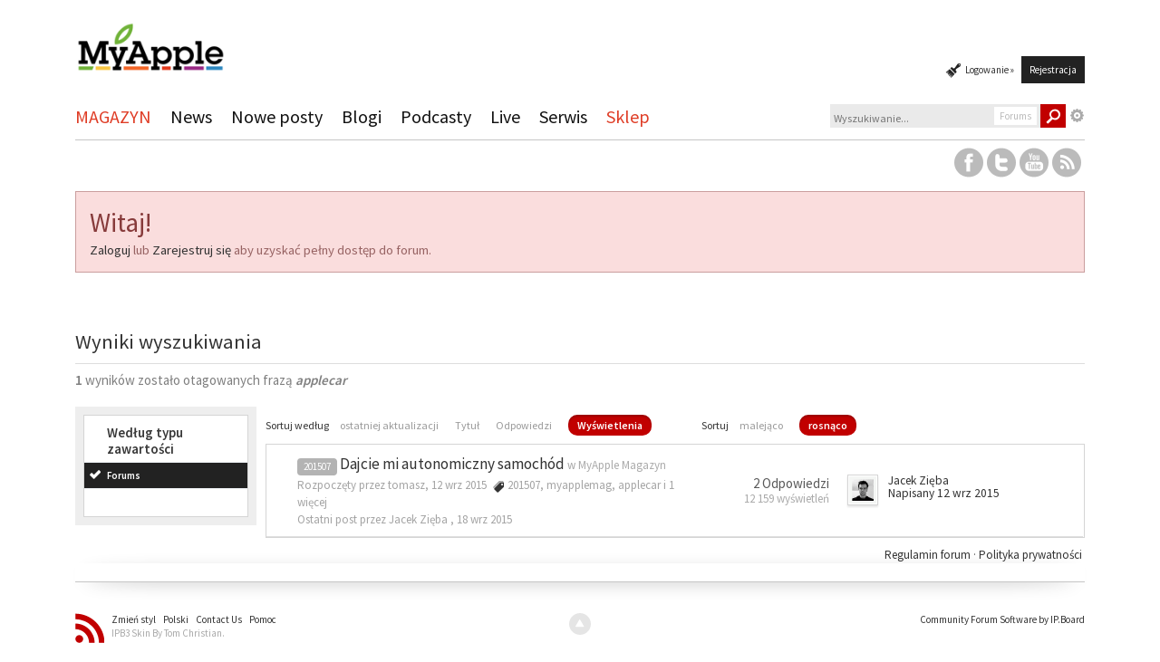

--- FILE ---
content_type: text/html;charset=UTF-8
request_url: https://myapple.pl/forums/index.php?app=core&module=search&do=search&andor_type=&sid=212c2e8613b5973b11a63fbace93982b&search_app_filters%5Bforums%5D%5BsortKey%5D=posts&search_app_filters%5Bforums%5D%5BsortDir%5D=1&search_tags=applecar&search_app_filters%5Bforums%5D%5BsortKey%5D=posts&search_app_filters%5Bforums%5D%5BsortDir%5D=1&search_app_filters%5Bforums%5D%5BsearchInKey%5D=&search_term=&search_app=forums&search_app_filters%5Bforums%5D%5BsearchInKey%5D=&search_app_filters%5Bforums%5D%5BsortKey%5D=views&search_app_filters%5Bforums%5D%5BsortDir%5D=1
body_size: 31068
content:
<!DOCTYPE html>
	<html lang="pl" >
	<head>
<meta name="apple-itunes-app" content="app-id=1021238837, affiliate-data=1l3v7LG">
		<meta charset="UTF-8" />
		<title>applecar - Tagi - Forums - Forum MyApple.pl</title>
		<meta http-equiv='X-UA-Compatible' content='IE=edge' />
		<link rel="shortcut icon" href='https://myapple.pl/forums/favicon.png' type="image/png" />
		<link rel="image_src" href='https://myapple.pl/forums/public/style_images/tctc91_simplify/meta_image.png' />
		<link rel="stylesheet" href="https://maxcdn.bootstrapcdn.com/font-awesome/4.5.0/css/font-awesome.min.css">
		<script type='text/javascript'>
		//<![CDATA[
			jsDebug			= 0; /* Must come before JS includes */
			DISABLE_AJAX	= parseInt(0); /* Disables ajax requests where text is sent to the DB; helpful for charset issues */
			inACP			= false;
			var isRTL		= false;
			var rtlIe		= '';
			var rtlFull		= '';
		//]]>
		</script>

		<style>
 #logo { padding-top: 10px; display:inline-block !important; }
 #logo img { max-height: 70px;}
</style>


		

	
	<style type="text/css" >
		/* Inline CSS */
		
/* CSS: tctc91_general*/
#branding{box-shadow:0 1px 0 rgba(255, 255, 255, 0.1) inset;-moz-box-shadow:0 1px 0 rgba(255, 255, 255, 0.1) inset;-webkit-box-shadow:0 1px 0 rgba(255, 255, 255, 0.1) inset}#globalHeader,#globalFooter{background:white}#adminBar{background:#222;width:100%;line-height:30px;float:left}#adminBar
a{color:#eee}#adminBar
ul{float:right}#header_right{clear:both;position:relative;padding:56px
0 14px}#user_link.menu_active,#notify_link.menu_active,#inbox_link.menu_active{border:1px
solid #c5c5c5;border-bottom:0;z-index:99999;padding-top:5px;padding-left:9px;position:relative}#inbox_link.menu_active{padding-top:3px}#user_link_menucontent #links
li{font-size:14px}#user_link_menucontent #links
li{padding:0
0 5px}#user_navigation.not_logged_in
.custom_theme{margin-right:-7px}#statusUpdateGlobal{background:white;border:1px
solid #D5D5D5;padding:6px}.inline{display:inline !important}#search_options{color:#bbb}.ipsHeaderMenu{border:1px
solid #C5C5C5}#branding
.siteLogo{display:inline-block;max-height:33px;margin:46px
0 13px}#branding .siteLogo
h1{color:#0f0f0f;display:inline-block;float:left;font-size:28pt;margin-right:4px}#branding .siteLogo
span{color:#C10000;display:block;float:left;font-size:11pt;font-style:italic;padding-top:18px}#primary_nav{float:left;width:100%;border-bottom:1px solid #c5c5c5}#primary_nav
#community_app_menu{float:left;width:690px}.nav_container{position:relative;z-index:1;margin:0
auto 17px;height:45px}.nav_container:after{content:"";display:block;clear:both;visibility:hidden;height:0;font-size:0}.drop-shadow{position:relative;background:#fff}.drop-shadow:before,.drop-shadow:after{content:"";position:absolute;z-index:-2}.curved:before{top:10px;bottom:10px;left:0;right:50%;-webkit-box-shadow:0 0 20px rgba(0,0,0,0.3);-moz-box-shadow:0 0 20px rgba(0,0,0,0.3);box-shadow:0 0 20px rgba(0,0,0,0.3);-moz-border-radius:10px / 100px;border-radius:10px / 100px}.curved-hz-1:before{top:50%;bottom:0;left:10px;right:10px;-moz-border-radius:200px / 10px;border-radius:200px / 10px}#nav_explore
a{color:#fff;padding:10px
7px;outline:0}.user_nav_ul{margin-top:3px}.custom_theme{background:url(https://myapple.pl/forums/public/style_images/tctc91_simplify/_custom/sprite_icons.png) repeat scroll 0 -15px;cursor:pointer;height:16px;margin-right:12px;width:17px;display:block}.custom_theme
a{padding:0
!important}#breadcrumb a
span{color:#111}.crumb{margin-top:10px}.breadcrumb.top{color:#777;font-size:17pt;font-weight:200;margin:0
0 15px}.breadcrumb.bottom{font-size:10pt;margin-top:10px}.social_media{float:right;margin:8px
0;font-size:0.5em}.social_links{float:left;position:relative;padding-right:4px;z-index:0}._social{height:33px;width:32px}.icon_reg{z-index:1000}.icon_hover{z-index:-10;position:absolute;left:0;top:0}.icon_facebook{background:url(https://myapple.pl/forums/public/style_images/tctc91_simplify/_custom/sprite_social.png) 0 0}.icon_facebook_b{background:url(https://myapple.pl/forums/public/style_images/tctc91_simplify/_custom/sprite_social.png) 0 -33px}.icon_twitter{background:url(https://myapple.pl/forums/public/style_images/tctc91_simplify/_custom/sprite_social.png) -32px 0}.icon_twitter_b{background:url(https://myapple.pl/forums/public/style_images/tctc91_simplify/_custom/sprite_social.png) -32px -33px}.icon_google{background:url(https://myapple.pl/forums/public/style_images/tctc91_simplify/_custom/sprite_social.png) -64px 0}.icon_google_b{background:url(https://myapple.pl/forums/public/style_images/tctc91_simplify/_custom/sprite_social.png) -64px -33px}.icon_youtube{background:url(https://myapple.pl/forums/public/style_images/tctc91_simplify/_custom/sprite_social.png) -96px 0}.icon_youtube_b{background:url(https://myapple.pl/forums/public/style_images/tctc91_simplify/_custom/sprite_social.png) -96px -33px}.icon_rss{background:url(https://myapple.pl/forums/public/style_images/tctc91_simplify/_custom/sprite_social.png) -128px 0}.icon_rss_b{background:url(https://myapple.pl/forums/public/style_images/tctc91_simplify/_custom/sprite_social.png) -128px -33px}.icon_linkedin{background:url(https://myapple.pl/forums/public/style_images/tctc91_simplify/_custom/sprite_social.png) -160px 0}.icon_linkedin_b{background:url(https://myapple.pl/forums/public/style_images/tctc91_simplify/_custom/sprite_social.png) -160px -33px}.icon_skype{background:url(https://myapple.pl/forums/public/style_images/tctc91_simplify/_custom/sprite_social.png) -192px 0}.icon_skype_b{background:url(https://myapple.pl/forums/public/style_images/tctc91_simplify/_custom/sprite_social.png) -192px -33px}.icon_paypal{background:url(https://myapple.pl/forums/public/style_images/tctc91_simplify/_custom/sprite_social.png) -224px 0}.icon_paypal_b{background:url(https://myapple.pl/forums/public/style_images/tctc91_simplify/_custom/sprite_social.png) -224px -33px}.icon_vimeo{background:url(https://myapple.pl/forums/public/style_images/tctc91_simplify/_custom/sprite_social.png) -256px 0}.icon_vimeo_b{background:url(https://myapple.pl/forums/public/style_images/tctc91_simplify/_custom/sprite_social.png) -256px -33px}.icon_lastfm{background:url(https://myapple.pl/forums/public/style_images/tctc91_simplify/_custom/sprite_social.png) -288px 0}.icon_lastfm_b{background:url(https://myapple.pl/forums/public/style_images/tctc91_simplify/_custom/sprite_social.png) -288px -33px}.guestMessage{background:#fadddd;border:1px
solid #ca9e9e;color:#976363;padding:15px;margin:0px
0 19px}.guestMessage
h3{font-size:22pt;font-weight:normal;padding-bottom:3px;color:#873b3b}.guestMessage
p{font-size:11pt}.icon_new_posts{background:#c10000;color:#fff;font-size:12pt;padding:12px
8px;display:block;text-transform:uppercase}.icon_new_posts
a{color:#fff}.icon_new_posts a:hover{color:#fff}.icon_no_new_posts{background:#e6e5e5;color:#fff;font-size:12pt;padding:12px
8px;display:block;text-transform:uppercase}.icon_redirect{background:#c10000;color:#fff;font-size:13pt;padding:10px
15px 10px 16px;display:block;text-transform:uppercase}.post_block h3 span.author, .post_block
h3.guest{font-size:19px}.post_block h3
a{color:#333;border-bottom:1px solid #DDD}.post_block h3
a{color:#333}.ipsLayout_largeright.ipsLayout
.ipsLayout_right{padding-top:2px}.category_block .ipb_table h4
a{color:#111}.ipsFilterbar{border:0
!important}#recaptcha_response_field{border:0
!important;background:#eaeaea;padding:4px}.ipsBadge{color:white !important;margin-top:3px;letter-spacing:0}.last_post,.col_c_stats{color:#333;font-size:10pt !important;line-height:14px}#statusSubmitGlobal{padding:3px
7px 3px;height:29px}.ipsSidebar_trigger{background:#222;padding:0px
6px 5px;font-size:12px !important;line-height:12px;border-radius:2px;-moz-border-radius:2px;-webkit-border-radius:2px;margin-top:6px;color:#fff !important}.topic_buttons li.important a, .topic_buttons li.important span, .ipsButton .important,
.topic_buttons li a, .topic_buttons li span,.ipsButton{color:#ddd;background:rgb(56,56,56);background:url([data-uri]);background:-moz-linear-gradient(top,  rgba(56,56,56,1) 1%, rgba(30,30,30,1) 100%);background:-webkit-gradient(linear, left top, left bottom, color-stop(1%,rgba(56,56,56,1)), color-stop(100%,rgba(30,30,30,1)));background:-webkit-linear-gradient(top,  rgba(56,56,56,1) 1%,rgba(30,30,30,1) 100%);background:-o-linear-gradient(top,  rgba(56,56,56,1) 1%,rgba(30,30,30,1) 100%);background:-ms-linear-gradient(top,  rgba(56,56,56,1) 1%,rgba(30,30,30,1) 100%);background:linear-gradient(to bottom,  rgba(56,56,56,1) 1%,rgba(30,30,30,1) 100%);filter:progid:DXImageTransform.Microsoft.gradient( startColorstr='#383838', endColorstr='#1e1e1e',GradientType=0 );-moz-transition:all 0ms ease 0s;-webkit-transition:all 0ms ease 0s;-o-transition:all 0ms ease 0s;-ms-transition:all 0ms ease 0s}.topic_buttons li.important a:hover, .topic_buttons li.important span:hover, .ipsButton .important:hover,
.topic_buttons li a:hover, .topic_buttons li span:hover,.ipsButton:hover{color:#fff;background:rgb(66,66,66);background:url([data-uri]);background:-moz-linear-gradient(top,  rgba(66,66,66,1) 1%, rgba(40,40,40,1) 100%);background:-webkit-gradient(linear, left top, left bottom, color-stop(1%,rgba(66,66,66,1)), color-stop(100%,rgba(40,40,40,1)));background:-webkit-linear-gradient(top,  rgba(66,66,66,1) 1%,rgba(40,40,40,1) 100%);background:-o-linear-gradient(top,  rgba(66,66,66,1) 1%,rgba(40,40,40,1) 100%);background:-ms-linear-gradient(top,  rgba(66,66,66,1) 1%,rgba(40,40,40,1) 100%);background:linear-gradient(to bottom,  rgba(66,66,66,1) 1%,rgba(40,40,40,1) 100%);filter:progid:DXImageTransform.Microsoft.gradient( startColorstr='#424242', endColorstr='#282828',GradientType=0 )}.topic_buttons li.important a:active, .topic_buttons li.important span:active, .ipsButton .important:active,
.topic_buttons li a:active, .topic_buttons li span:active,.ipsButton:active{background:rgb(66,66,66);background:url([data-uri]);background:-moz-linear-gradient(top,  rgba(66,66,66,1) 2%, rgba(66,66,66,1) 99%);background:-webkit-gradient(linear, left top, left bottom, color-stop(2%,rgba(66,66,66,1)), color-stop(99%,rgba(66,66,66,1)));background:-webkit-linear-gradient(top,  rgba(66,66,66,1) 2%,rgba(66,66,66,1) 99%);background:-o-linear-gradient(top,  rgba(66,66,66,1) 2%,rgba(66,66,66,1) 99%);background:-ms-linear-gradient(top,  rgba(66,66,66,1) 2%,rgba(66,66,66,1) 99%);background:linear-gradient(to bottom,  rgba(66,66,66,1) 2%,rgba(66,66,66,1) 99%);filter:progid:DXImageTransform.Microsoft.gradient( startColorstr='#424242', endColorstr='#424242',GradientType=0 );-moz-box-shadow:inset 0 2px 3px rgba(0,0,0,0.5);-webkit-box-shadow:inset 0 2px 3px rgba(0,0,0,0.5);box-shadow:inset 0 2px 3px rgba(0,0,0,0.5)}.ftrShadowContainer{margin:0
auto 10px}.ftrShadow{height:20px;float:left;width:100%;border-bottom:1px solid #c5c5c5}#footer_utilities{color:#aaa;margin-bottom:25px}#footer_utilities .ipsList_inline>li{margin:0}#footer_utilities .ipsList_inline>li.skin_copyright{color:#5e6d7d;padding-top:1px}#footer_utilities .ipsList_inline > li.skin_copyright
a{color:#aaa}#board_stats
li{color:#888}.icon_footer_rss{background:url(https://myapple.pl/forums/public/style_images/tctc91_simplify/_custom/sprite_icons.png) -22px 0;height:33px;width:32px;margin-bottom:-14px;margin-right:5px}#main_search_form
.ipsBox_container{border:1px
solid #ddd !important}#main_search_form
.search_app{font-size:1.0em !important;font-weight:normal !important}#main_search_form
.search_app.active{background:#222 !important;border:0
!important}#main_search_form
.search_msg{font-size:0.9em !important}#chat-form{background:whiteSmoke !important;border:1px
solid #DDD !important}.chat-myown{background-color:white !important}#ipboard_body .ips_editor
.toolbar{background:#eee !important;border-color:#fff !important}#ipboard_body
.rte_control{background:#ddd !important;border:1px
solid #ccc !important}#ipboard_body
.rte_hover{background-color:#e5e5e5 !important}#ipboard_body
.rte_selected{background-color:#fff !important;border:1px
solid #ccc !important}#ipboard_body
textarea{color:#999 !important;background:white !important;border:1px
solid #ddd}#ipboard_body
.ipb_palette{padding:5px
!important;background-color:#eee !important;border-color:#ccc !important}#ipboard_body
.rte_title{background-color:#fff !important}#emoticons_custom_menu_menucontent{border:1px
solid #CCC !important}#shouts-global-resizer,#shouts-resizer{background-color:#EEE !important}#shoutbox-tab-count.ipsHasNotifications{top:2px !important;right:5px !important}body .ccsBase
.ccsBlockTitle{background:#222 !important;font:normal 14px helvetica, arial, sans-serif !important;color:#fff !important;padding:8px
10px !important}body
.ccsRow_2{background:#f1f1f1 !important}body
.ccsRow_3{background:#f7f7f7 !important}body
td.unpublished{background-color:#d5d5d5 !important}.unpublished, .unpublished
a{color:#000 !important}#category_list ul
a{background-color:#fafafa !important;border-right:10px solid #111 !important}#category_list ul a:hover{background:#ddd !important;border-right:10px solid #111 !important}.cblock
h3.draggable{font-size:14pt !important;font-weight:400 !important;line-height:24px !important;color:#111 !important;padding:5px
10px !important;border-bottom:1px solid #D5D5D5 !important;background:white !important}
	</style>
	

	<style type="text/css" >
		/* Inline CSS */
		
/* CSS: ipb_help*/

	</style>
	

	<style type="text/css" title="Main" media="screen">
		/* Inline CSS */
		
/* CSS: calendar_select*/
.calendar_date_select{color:white;border:#777 1px solid;display:block;width:195px;z-index:1000}iframe.ie6_blocker{position:absolute;z-index:999}.calendar_date_select thead
th{font-weight:bold;background-color:#aaa;border-top:1px solid #777;border-bottom:1px solid #777;color:white !important}.calendar_date_select
.cds_buttons{text-align:center;padding:5px
0px;background-color:#555}.calendar_date_select
.cds_footer{background-color:black;padding:3px;font-size:12px;text-align:center}.calendar_date_select
table{margin:0px;padding:0px}.calendar_date_select
.cds_header{background-color:#ccc;border-bottom:2px solid #aaa;text-align:center}.calendar_date_select .cds_header
span{font-size:15px;color:black;font-weight:bold}.calendar_date_select
select{font-size:11px}.calendar_date_select .cds_header a:hover{color:white}.calendar_date_select .cds_header
a{width:22px;height:20px;text-decoration:none;font-size:14px;color:black !important}.calendar_date_select .cds_header
a.prev{float:left}.calendar_date_select .cds_header
a.next{float:right}.calendar_date_select .cds_header
a.close{float:right;display:none}.calendar_date_select .cds_header
select.month{width:90px}.calendar_date_select .cds_header
select.year{width:61px}.calendar_date_select .cds_buttons
a{color:white;font-size:9px}.calendar_date_select
td{font-size:12px;width:24px;height:21px;text-align:center;vertical-align:middle;background-color:#fff}.calendar_date_select
td.weekend{background-color:#eee;border-left:1px solid #ddd;border-right:1px solid #ddd}.calendar_date_select td
div{color:#000}.calendar_date_select td
div.other{color:#ccc}.calendar_date_select td.selected
div{color:white}.calendar_date_select tbody
td{border-bottom:1px solid #ddd}.calendar_date_select
td.selected{background-color:#777}.calendar_date_select td:hover{background-color:#ccc}.calendar_date_select
td.today{border:1px
dashed #999}.calendar_date_select td.disabled
div{color:#e6e6e6}.fieldWithErrors
.calendar_date_select{border:2px
solid red}
	</style>
	

	<style type="text/css" >
		/* Inline CSS */
		
/* CSS: ipb_ucp*/

	</style>
	

	<style type="text/css" title="Main" media="screen,print">
		/* Inline CSS */
		
/* CSS: ipb_common*/
#lightbox{position:absolute;left:0;width:100%;z-index:16000 !important;text-align:center;line-height:0}#lightbox
img{width:auto;height:auto}#lightbox a
img{border:none}#outerImageContainer{position:relative;background-color:#fff;width:250px;height:250px;margin:0
auto}#imageContainer{padding:10px}#loading{position:absolute;top:40%;left:0%;height:25%;width:100%;text-align:center;line-height:0}#hoverNav{position:absolute;top:0;left:0;height:100%;width:100%;z-index:10}#imageContainer>#hoverNav{left:0}#hoverNav
a{outline:none}#prevLink,#nextLink{width:49%;height:100%;background-image:url(https://myapple.pl/forums/public/style_images/tctc91_simplify/spacer.gif);display:block}#prevLink{left:0;float:left}#nextLink{right:0;float:right}#prevLink:hover,#prevLink:visited:hover{background:url(https://myapple.pl/forums/public/style_images/tctc91_simplify/lightbox/prevlabel.gif) left 15% no-repeat}#nextLink:hover,#nextLink:visited:hover{background:url(https://myapple.pl/forums/public/style_images/tctc91_simplify/lightbox/nextlabel.gif) right 15% no-repeat}#imageDataContainer{font:10px Verdana, Helvetica, sans-serif;background-color:#fff;margin:0
auto;line-height:1.4em;overflow:auto;width:100%	}#imageData{padding:0
10px;color:#666}#imageData
#imageDetails{width:70%;float:left;text-align:left}#imageData
#caption{font-weight:bold}#imageData
#numberDisplay{display:block;clear:left;padding-bottom:1.0em}#imageData
#bottomNavClose{width:66px;float:right;padding-bottom:0.7em;outline:none}#overlay{position:fixed;top:0;left:0;z-index:15000 !important;width:100%;height:500px;background-color:#000}strong.bbc{font-weight:bold !important}em.bbc{font-style:italic !important}span.bbc_underline{text-decoration:underline !important}acronym.bbc{border-bottom:1px dotted #000}span.bbc_center,div.bbc_center,p.bbc_center{text-align:center;display:block}span.bbc_left,div.bbc_left,p.bbc_left{text-align:left;display:block}span.bbc_right,div.bbc_right,p.bbc_right{text-align:right;display:block}div.bbc_indent{margin-left:50px}del.bbc{text-decoration:line-through !important}.post.entry-content ul, ul.bbc, .as_content ul, .comment_content
ul{list-style:disc outside;margin:12px
0 12px 40px}ul.bbc
ul.bbc{list-style-type:circle}ul.bbc ul.bbc
ul.bbc{list-style-type:square}.post.entry-content ul.decimal,ul.bbcol.decimal, .post.entry-content ol, .post_body ol, .as_content
ol{margin:12px
0 12px 40px !important;list-style-type:decimal !important}.post.entry-content ul.lower-alpha,ul.bbcol.lower-alpha{margin-left:40px;list-style-type:lower-alpha}.post.entry-content ul.upper-alpha,ul.bbcol.upper-alpha{margin-left:40px;list-style-type:upper-alpha}.post.entry-content ul.lower-roman,ul.bbcol.lower-roman{margin-left:40px;list-style-type:lower-roman}.post.entry-content ul.upper-roman,ul.bbcol.upper-roman{margin-left:40px;list-style-type:upper-roman}span.bbc_hr{width:100%;display:block;border-top:2px solid #777;height:4px}div.bbc_spoiler{}div.bbc_spoiler
span.spoiler_title{font-weight:bold}div.bbc_spoiler_wrapper{border:1px
inset #777;padding:4px}div.bbc_spoiler_content{}input.bbc_spoiler_show{width:45px;font-size: .7em;margin:0px;padding:0px}img.bbc_img{cursor:pointer}.signature
img.bbc_img{cursor:default}.signature a
img.bbc_img{cursor:pointer}cite.ipb{display:none}pre.prettyprint,code.prettyprint{background-color:#fafafa !important;-moz-border-radius:4px;-webkit-border-radius:4px;-o-border-radius:4px;-ms-border-radius:4px;-khtml-border-radius:4px;border-radius:4px;color:#000;padding:5px;border:1px
solid #c9c9c9;overflow:auto;margin-left:10px;font-size:13px;line-height:140%;font-family:monospace !important}pre.prettyprint{width:95%;margin:1em
auto;padding:1em}div.blockquote{font-size:12px;padding:10px;border-left:2px solid #989898;border-right:2px solid #e5e5e5;border-bottom:2px solid #e5e5e5;-moz-border-radius:0 0 5px 5px;-webkit-border-radius:0 0 5px 5px;border-radius:0 0 5px 5px;background:#f7f7f7}div.blockquote
div.blockquote{margin:0
10px 0 0}div.blockquote
p.citation{margin:6px
10px 0 0}p.citation{font-size:12px;padding:8px
10px;border-left:2px solid #989898;background:#f6f6f6;background:-moz-linear-gradient(top, #f6f6f6 0%, #e5e5e5 100%);background:-webkit-gradient(linear, left top, left bottom, color-stop(0%,#f6f6f6), color-stop(100%,#e5e5e5));border-top:2px solid #e5e5e5;border-right:2px solid #e5e5e5;-moz-border-radius:5px 5px 0 0;-webkit-border-radius:5px 5px 0 0;border-radius:5px 5px 0 0;font-weight:bold;overflow-x:auto}blockquote.ipsBlockquote{font-size:12px;padding:10px;border:2px
solid #e5e5e5;border-left:2px solid #989898;-moz-border-radius:5px;-webkit-border-radius:5px;border-radius:5px;background:#f7f7f7;margin:0
0;overflow-x:auto}blockquote.ipsBlockquote
blockquote.ipsBlockquote{margin:0
10px 0 0}blockquote.ipsBlockquote
p.citation{margin:6px
10px 0 0}blockquote.ipsBlockquote.built{border-top:none;-moz-border-top-right-radius:0px;-webkit-border-top-left-radius:0px;border-top-left-radius:0px;border-top-right-radius:0px}._sharedMediaBbcode{width:500px;background:#f6f6f6;background:-moz-linear-gradient(top, #f6f6f6 0%, #e5e5e5 100%);background:-webkit-gradient(linear, left top, left bottom, color-stop(0%,#f6f6f6), color-stop(100%,#e5e5e5));border:1px
solid #dbdbdb;-moz-box-shadow:0px 1px 3px rgba(255,255,255,1) inset, 0px 1px 1px rgba(0,0,0,0.2);-webkit-box-shadow:0px 1px 3px rgba(255,255,255,1) inset, 0px 1px 1px rgba(0,0,0,0.2);box-shadow:0px 1px 3px rgba(255,255,255,1) inset, 0px 1px 2px rgba(0,0,0,0.2);-moz-border-radius:3px;-webkit-border-radius:3px;border-radius:3px;color:#616161;display:inline-block;margin-right:15px;margin-bottom:5px;padding:15px}.bbcode_mediaWrap
.details{color:#616161;font-size:12px;line-height:1.5;margin-left:95px}.bbcode_mediaWrap .details
a{color:#616161;text-decoration:none}.bbcode_mediaWrap .details h5, .bbcode_mediaWrap .details h5
a{font:400 20px/1.3 "Helvetica Neue", Helvetica, Arial, sans-serif;color:#2c2c2c;word-wrap:break-word;max-width:420px}.bbcode_mediaWrap
img.sharedmedia_image{float:left;position:relative;max-width:80px}.bbcode_mediaWrap
img.sharedmedia_screenshot{float:left;position:relative;max-width:80px}.cke_button_ipsmedia
span.cke_label{display:inline !important}
	</style>
	

	<style type="text/css" >
		/* Inline CSS */
		
/* CSS: ipb_photo_editor*/

	</style>
	

	<style type="text/css" >
		/* Inline CSS */
		
/* CSS: ipb_profile*/

	</style>
	

	<style type="text/css" >
		/* Inline CSS */
		
/* CSS: ipchat*/

	</style>
	

	<style type="text/css" >
		/* Inline CSS */
		
/* CSS: ipb_calendar*/

	</style>
	

	<style type="text/css" title="Main" media="screen,print">
		/* Inline CSS */
		
/* CSS: ipb_editor*/
#ipboard_body
.input_rte{width:100%;height:250px}#ipboard_body .ips_editor.lite_edition
.input_rte{height:60px}#ipboard_body .ips_editor
.input_rte.unloaded_editor{font-family:arial,verdana,tahoma,sans-serif;font-style:italic;font-size:11px;color:#b4b4b4;padding:5px
0px;text-indent:5px}#ipboard_body
.ips_editor{border:2px
solid #d5dde5;margin:8px;margin-right:0px;position:relative;line-height:100% !important}#ipboard_body .ips_editor.with_sidebar .controls,
#ipboard_body .ips_editor.with_sidebar
.editor{margin-right:200px}#ipboard_body .ips_editor
.controls{position:relative}#ipboard_body .ips_editor.with_sidebar
.sidebar{position:absolute;top:0px;right:1px;width:195px;bottom:1px;margin:0;border-width:1px;border-style:solid;border-color:#f6f8fa #d5dde5 #d5dde5 #f6f8fa}#ipboard_body .ips_editor.with_sidebar .sidebar
h4{background-color:#e4ebf2;height:25px;color:#1d3652;font-size:10px;font-weight:bold}#ipboard_body .ips_editor.with_sidebar .sidebar h4
span{padding:6px
0 0 6px;display:block}#ipboard_body .ips_editor.with_sidebar .sidebar h4
img{float:right;margin:6px
6px 0 0;cursor:pointer}#ipboard_body .ips_editor.with_sidebar .sidebar
.emoticon_holder{width:100%;height:93%;overflow:auto;position:absolute;bottom:25px;top:25px}#ipboard_body .ips_editor.with_sidebar .sidebar .emoticon_holder
td{padding:5px
0}#ipboard_body
.show_all_emoticons{bottom:0px;position:absolute;width:100%;text-align:center;background:#e4ebf2;height:25px}#ipboard_body .ips_editor.with_sidebar .sidebar
.emoticon_holder.no_bar{bottom:0px}#ipboard_body .ips_editor
.toolbar{height:30px;background:#e4ebf2 url(https://myapple.pl/forums/public/style_images/tctc91_simplify/gradient_bg.png) repeat-x left 50%;border-width:1px;border-style:solid;border-color:#f6f8fa #d5dde5 #d5dde5 #f6f8fa}#ipboard_body .ips_editor .toolbar
li{float:left;padding:3px}#ipboard_body .ips_editor .toolbar
li.sep{padding-right:4px;border-right:1px solid #d5dde5;margin-right:4px}#ipboard_body .ips_editor .toolbar
li.left{float:left}#ipboard_body .ips_editor .toolbar
li.right{float:right}#ipboard_body .ips_editor .toolbar li
span{display:block;padding:3px}#ipboard_body .ips_editor ul.ipbmenu_content,
#ipboard_body .ips_editor ul.ipbmenu_content
li{display:block;float:none;background-color:#fff}#ipboard_body .ips_editor .toolbar li
.rte_control.rte_menu{font-size:11px;height:14px;border:1px
solid #aeb9c5;margin-top:1px;padding:4px
15px 2px 7px;background-color:#fff;background-image:url(https://myapple.pl/forums/public/style_images/tctc91_simplify/rte_icons/rte_arrow.png);background-repeat:no-repeat;background-position:right center}#ipboard_body
.rte_title{background-color:#d5dde5;padding:4px;margin:-4px -4px 5px -4px;color:#1d3652;font-size:10px;font-weight:bold}#ipboard_body
.rte_fontsize{min-width:50px}#ipboard_body
.rte_font{min-width:85px}#ipboard_body
.rte_special{min-width:90px}#ipboard_body
.ipb_palette{padding:4px;background-color:#eef3f8;border-width:1px 2px 2px 1px;border-style:solid;border-color:#d5dde5;font-size:11px}#ipboard_body .ipb_palette
label{display:block;font-weight:bold;clear:both;width:auto !important;float:none !important;text-align:left !important}#ipboard_body .ipb_palette
input{clear:both;width:96%;margin-bottom:5px;font-size:11px;margin-right:6px}#ipboard_body .ipb_palette input[type="submit"],
#ipboard_body
.input_submit.emoticons{background-color:#d5dde5;border:1px
solid #d5dde5;margin:5px
auto 5px auto;text-align:center;padding:2px;color:#1d3652;font-size:11px;display:block;width:auto !important}#ipboard_body
.ipb_palette.extended{min-width:250px;max-width:320px}#ipboard_body .ipb_palette
pre{padding:5px
7px 10px 7px}#ipboard_body ul.fontsizes
li{padding:0.3em 0px !important}#ipboard_body .ipb_palette
table.rte_colors{border-collapse:separate;background-color:#fff;border-spacing:1px}#ipboard_body table.rte_colors
td{padding:6px;border:1px
solid #777;margin:1px;font-size:1px;cursor:pointer;height:18px}#ipboard_body
.rte_control{cursor:pointer;border:1px
solid #e4ebf2}#ipboard_body
.rte_hover{background-color:#d5dde5}#ipboard_body
.rte_selected{background-color:#d5dde5;border:1px
solid #aeb9c5}
	</style>
	

	<style type="text/css" title="Main" media="screen,print">
		/* Inline CSS */
		
/* CSS: ipb_ckeditor*/
.bbcode_hilight{background-color:yellow}.as_content{background:#fff;font-size:1.0em;border:1px
solid black;padding:6px;margin:8px;overflow:auto;max-height:400px}.as_buttons{text-align:right;padding:4px
0px}.as_message{display:inline-block}.ipsEditor_textarea{width:99%;height:200px;font-size:14px}.cke_browser_webkit{outline:none !important}.cke_top{background:#eee url(https://myapple.pl/forums/public/style_images/tctc91_simplify/editor/toolbar_bg.png) repeat-x !important}.cke_skin_ips
textarea.cke_source{}.cke_skin_ips
.cke_wrapper.minimized{opacity:0.6 !important;background:none !important;border:none !important}.cke_skin_ips
.cke_wrapper.minimized.std{border:2px
solid #ddd !important}.cke_skin_ips{margin-bottom:0px !important}.cke_skin_ips
.cke_wrapper{padding:0px
5px 0px 3px !important;border:2px
solid #ddd !important;background-color:#eee !important;background-image:none !important}.cke_skin_ips
.cke_toolgroup{background-color:transparent !important}.cke_skin_ips .cke_button a:hover,
.cke_skin_ips .cke_button a:focus,
.cke_skin_ips .cke_button a:active{background-color:#ddd !important}.cke_skin_ips .cke_button a:hover.cke_on,
.cke_skin_ips .cke_button a:focus.cke_on,
.cke_skin_ips .cke_button a:active.cke_on{background-color:#dbdbdb !important}.cke_skin_ips
.cke_toolgroup{margin-right:0px !important}.cke_skin_ips
.cke_separator{border-left:solid 1px #ddd;display:inline-block !important;float:left;height:30px;margin:0px
2px}.cke_dialog_background_cover{background-color:#3e3e3e !important}.cke_skin_ips
.cke_dialog_title{background:#222 url(https://myapple.pl/forums/public/style_images/tctc91_simplify/maintitle.png) repeat-x top !important;color:#fff !important;padding:10px
10px 11px !important;font-size:16px !important;font-weight:300 !important;text-shadow:0 1px 2px rgba(0,0,0,0.3);font-weight:normal}.cke_skin_ips
.cke_dialog_body{z-index:20000 !important}.cke_skin_ips
.cke_dialog_tabs{background:#222 !important}.cke_skin_ips
.cke_dialog_close_button{background:transparent url(https://myapple.pl/forums/public/style_images/tctc91_simplify/close_popup.png) no-repeat top left !important;width:13px !important;height:13px !important;top:11px !important;right:10px !important}.cke_skin_ips
span.cke_dialog_ui_button{height:22px !important;line-height:22px !important;font-size:12px !important;color:#7c7c7c !important;padding:0
10px !important;background:#f6f6f6 !important;background:-moz-linear-gradient(top, #f6f6f6 0%, #e5e5e5 100%) !important;background:-webkit-gradient(linear, left top, left bottom, color-stop(0%,#f6f6f6), color-stop(100%,#e5e5e5)) !important;border:1px
solid #dbdbdb !important;-moz-box-shadow:0px 1px 0px rgba(255,255,255,1) inset, 0px 1px 0px rgba(0,0,0,0.3) !important;-webkit-box-shadow:0px 1px 0px rgba(255,255,255,1) inset, 0px 1px 0px rgba(0,0,0,0.3) !important;box-shadow:0px 1px 0px rgba(255,255,255,1) inset, 0px 1px 0px rgba(0,0,0,0.3) !important;-moz-border-radius:3px !important;-webkit-border-radius:3px !important;border-radius:3px !important;color:#616161 !important;display:inline-block !important;white-space:nowrap !important}.cke_skin_ips .cke_dialog_footer
.cke_resizer{display:none}.ipsSmileyTray{position:relative;text-align:center;overflow:auto;margin:0px
auto 0px auto;padding:4px
24px 4px 24px;min-width:600px;width:75%;height:32px;border:1px
solid #ddd;-moz-border-radius:3px;-webkit-border-radius:3px;border-radius:3px;-moz-border-radius-topleft:0px;-webkit-border-radius-topleft:0px;border-top-left-radius:0px;-moz-border-radius-topright:0px;-webkit-border-radius-topright:0px;border-top-right-radius:0px;border-top:0px;-moz-box-shadow:inset 0 1px 0 0 #eff3f8, 0px 2px 3px rgba(0,0,0,0.2);-webkit-box-shadow:inset 0 1px 0 0 #eff3f8, 0px 2px 3px rgba(0,0,0,0.2);box-shadow:inset 0 1px 0 0 #eff3f8, 0px 2px 3px rgba(0,0,0,0.2);background:#eee;overflow-y:hidden}.ipsSmileyTray
img.bbc_emoticon{opacity:0.8;cursor:pointer;margin:6px
3px 0px 3px;max-width:30px;max-height:30px}.ipsSmileyTray img.bbc_emoticon:hover{opacity:1.0}.ipsSmileyTray
.ipsSmileyTray_next{background:transparent url(https://myapple.pl/forums/public/style_images/tctc91_simplify/editor/next.png) no-repeat;background-position:0px 10px;display:inline-block;position:absolute;right:5px;top:4px;width:13px;height:30px;cursor:pointer}.ipsSmileyTray
.ipsSmileyTray_prev{background:transparent url(https://myapple.pl/forums/public/style_images/tctc91_simplify/editor/prev.png) no-repeat;background-position:0px 10px;display:inline-block;position:absolute;left:5px;top:4px;width:13px;height:30px;cursor:pointer}.ipsSmileyTray_all{display:block;width:auto;margin:3px
auto 0px auto;text-align:center;cursor:pointer;font-size:10px !important}.cke_dialog.cke_single_page
td.cke_dialog_contents{height:auto !important}.cke_dialog
.cke_dialog_ui_textarea{height:130% !important}table.cke_editor
td{padding:0px
!important}
	</style>
	

	<style type="text/css" >
		/* Inline CSS */
		
/* CSS: ipb_login_register*/

	</style>
	

	<style type="text/css" title="Main" media="screen,print">
		/* Inline CSS */
		
/* CSS: ipb_styles*/
body,div,dl,dt,dd,ul,ol,li,h1,h2,h3,h4,h5,h6,pre,form,fieldset,input,textarea,p,blockquote,th,td{margin:0;padding:0}table{border-collapse:collapse;border-spacing:0}fieldset,img{border:0}address,caption,cite,code,dfn,th,var{font-style:normal;font-weight:normal}ol,ul{list-style:none}z
caption,th{text-align:left}h1,h2,h3,h4,h5,h6{font-size:100%;font-weight:normal}q:before,q:after{content:''}abbr,acronym{border:0}hr{display:none}address{display:inline}html,body{background:#fff;color:#5a5a5a}body{position:relative}input,select{}h3,strong{font-weight:bold}em{font-style:italic}img,.input_check,.input_radio{vertical-align:middle}legend{display:none}table{width:100%}td{padding:3px}a{color:#333;text-decoration:none;-webkit-transition:color 3ms ease-in-out;-moz-transition:color 3ms ease-in-out;-ms-transition:color 3ms ease-in-out;-o-transition:color 3ms ease-in-out;transition:color 3ms ease-in-out}.ipsList_inline>li{display:inline-block;margin:0
3px}.ipsList_inline>li:first-child{margin-left:0}.ipsList_inline>li:last-child{margin-right:0}.ipsList_inline.ipsList_reset>li:first-child{margin-left:3px}.ipsList_inline.ipsList_reset>li:last-child{margin-right:3px}.ipsList_inline.ipsList_nowrap{white-space:nowrap}.ipsList_withminiphoto>li{margin-bottom:8px}.ipsList_withmediumphoto > li
.list_content{margin-left:60px}.ipsList_withminiphoto > li
.list_content{margin-left:40px}.ipsList_withtinyphoto > li
.list_content{margin-left:30px}.list_content{word-wrap:break-word}.ipsList_data
li{margin-bottom:6px;line-height:1.3}.ipsList_data
.row_data{display:inline-block;word-wrap:break-word;max-width:100%}.ipsList_data .row_title, .ipsList_data
.ft{display:inline-block;float:left;width:120px;font-weight:bold;text-align:right;padding-right:10px}.ipsList_data.ipsList_data_thin .row_title, .ipsList_data.ipsList_data_thin
.ft{width:80px}.ipsType_pagetitle,.ipsType_subtitle{font-size:17pt;font-weight:400;line-height:35px;color:#323232;border-bottom:1px solid #DDD;padding-bottom:6px;margin-bottom:7px}.ipsType_subtitle{font-size:18px;font-weight:400}.ipsType_sectiontitle{font-size:16px;font-weight:normal;color:#595959;padding:5px
0;border-bottom:1px solid #ececec}.ipsType_pagedesc{color:#7f7f7f;line-height:1.5}.ipsType_pagedesc
a{text-decoration:underline}.ipsType_textblock{line-height:1.5;color:#282828}.ipsType_small{font-size:12px}.ipsType_smaller, .ipsType_smaller
a{font-size:13px}.ipsType_smallest, .ipsType_smallest
a{font-size:10px !important}.ipsReset{margin:0px
!important;padding:0px
!important}#content,.main_width{margin:0
auto;width:87% !important;min-width:960px}#branding,#header_bar,#primary_nav{min-width:980px}#content{line-height:120%}.row1,.post_block.row1{background-color:#fff}.row2,.post_block.row2{background-color:#f1f1f1}.unread{background-color:#f6f6f6 !important}.unread .altrow,.unread.altrow{background-color:#E2E9F0}.highlighted, .highlighted
.altrow{background-color:#eee}.ipsBox{background:#eee}.ipsBox_notice,.ipsBox_highlight{background:#f4fcff;border-bottom:1px solid #cae9f5}a.ipsBadge:hover{color:#fff}.ipsBadge_green{background:#7ba60d}.ipsBadge_purple{background:#af286d}.ipsBadge_grey{background:#5b5b5b}.ipsBadge_lightgrey{background:#b3b3b3}.ipsBadge_orange{background:#ED7710}.ipsBadge_red{background:#bf1d00}.bar{background:#f2f2f2;padding:8px
10px}.bar.altbar{background:#eee;color:#000}.header{background:#222;color:#fff}body .ipb_table .header a,
body .topic_options
a{color:#fff}.post_block{background:#fff;border-bottom:1px solid #ddd}.post_body
.post{color:#282828}.bbc_url,.bbc_email{color:#0f72da;text-decoration:underline}.date, .poll_question
.votes{color:#747474;font-size:11px}.no_messages{background-color:#f6f8fa;color:#1c2837;padding:15px
10px}.tab_bar{background-color:#e4ebf2;color:#4a6784}.tab_bar
li.active{background-color:#243f5c;color:#fff}.tab_bar.no_title.mini{border-bottom:8px solid #243f5c}.ipbmenu_content,.ipb_autocomplete{background-color:#fff;border:1px
solid #c5c5c5;-webkit-box-shadow:rgba(0, 0, 0, 0.2) 0px 2px 6px;box-shadow:rgba(0, 0, 0, 0.2) 0px 2px 6px}.ipbmenu_content li, .ipb_autocomplete
li{border-bottom:1px solid #e1e1e1}.ipb_autocomplete
li.active{background:#d9d9d9}.ipbmenu_content a:hover{background:#eee}.input_submit{background:#212121 url(https://myapple.pl/forums/public/style_images/tctc91_simplify/topic_button.png) repeat-x top;color:#fff;border-color:#212121}.input_submit:hover{color:#fff}.input_submit.alt{background:#fff;border-color:#ddd;color:#333}.input_submit.alt:hover{color:#464646}.input_submit.delete{background:#ad2930;border-color:#C8A5A4 #962D29 #962D29 #C8A5A4;color:#fff}.input_submit.delete:hover{color:#fff}body#ipboard_body fieldset.submit,
body#ipboard_body
p.submit{background-color:#222}.moderated, body .moderated td, .moderated td.altrow, .post_block.moderated,
body td.moderated, body
td.moderated{background-color:#f8f1f3}.post_block.moderated{border-color:#e9d2d7}.moderated
.row2{background-color:#f0e0e3}.moderated, .moderated
a{color:#6f3642}body#ipboard_body.redirector{background:#fff !important}#header_bar{min-width:415px}#admin_bar{font-size:12px;line-height:30px}#admin_bar li.active
a{color:#fc6d35}#admin_bar
a{color:#8a8a8a}#admin_bar a:hover{color:#fff}#user_navigation{color:#aaa;font-size:11px;text-shadow:0;width:100%;float:right}#user_navigation
a{color:#333}#user_navigation .ipsList_inline
li{margin:0}#user_navigation.not_logged_in{height:26px;padding:6px
0 4px}#user_link{color:#fff;padding:10px
11px;outline:0}#user_link_dd,.dropdownIndicator{display:inline-block;width:9px;height:5px;background:url(https://myapple.pl/forums/public/style_images/tctc91_simplify/header_dropdown.png) no-repeat right}#user_link_menucontent #links
li{width:50%;float:left;margin:3px
0;text-shadow:0;white-space:nowrap}#user_link.menu_active{background:#fff;color:#323232}#user_link.menu_active #user_link_dd, .menu_active .dropdownIndicator, li.active
.dropdownIndicator{background-position:right}#community_app_menu .menu_active
.dropdownIndicator{background-position:left}#community_app_menu li.active .menu_active
.dropdownIndicator{background-position:right}#user_link_menucontent
#statusForm{margin-bottom:15px}#user_link_menucontent
#statusUpdate{margin-bottom:5px}#user_link_menucontent>div{margin-left:15px;width:265px;text-align:left}#statusSubmitGlobal{margin-top:4px}#user_link.menu_active,#notify_link.menu_active,#inbox_link.menu_active{background-position:center 6px;background-color:#fff;-moz-border-radius:3px 3px 0 0;-webkit-border-top-left-radius:3px;-webkit-border-top-right-radius:3px;border-radius:3px 3px 0 0}#notify_link,#inbox_link,#admin_link,.popnav_link{width:18px;height:14px;padding:3px
18px 6px 11px;position:relative}#inbox_link{background:url(https://myapple.pl/forums/public/style_images/tctc91_simplify/_custom/icon_messenger.png) no-repeat center 4px;padding-top:1px}#notify_link{background:url(https://myapple.pl/forums/public/style_images/tctc91_simplify/_custom/icon_notify.png) no-repeat center 4px}#admin_link{background:url(https://myapple.pl/forums/public/style_images/tctc91_simplify/_custom/sprite_icons.png) no-repeat 0 -107px;height:18px;width:23px}.popnav_link{background:url(https://myapple.pl/forums/public/style_images/tctc91_simplify/_custom/sprite_icons.png) no-repeat 0 0;height:15px;width:11px;margin-right:7px;padding:0;display:block}#user_navigation
#register_link{background:#222;color:#fff;display:inline-block;padding:8px
9px}#branding{min-height:91px}#logo{display:inline}#primary_nav{font-size:15pt;padding:0}#community_app_menu>li{margin:0px
3px 0 0;position:relative}#community_app_menu>li>a{color:#111;display:block;padding:10px
18px 13px 0px}#community_app_menu>li>a:hover,#community_app_menu>li>a.menu_active{color:#c10000}#community_app_menu>li.active>a{color:#c10000;margin-top:0;text-shadow:none}#more_apps_menucontent,.submenu_container{background:#fff;border:1px
solid #c5c5c5 !important;font-size:12px;border:0;min-width:140px}#more_apps_menucontent li, .submenu_container
li{padding:0;border:0;float:none !important;min-width:150px}#more_apps_menucontent a, .submenu_container
a{display:block;padding:8px
10px;color:#333;text-shadow:0;border-bottom:1px solid #EEE}#more_apps_menucontent li:hover, .submenu_container li:hover{background-color:#fff !important}#more_apps_menucontent li:hover a, .submenu_container li:hover
a{color:#000;text-shadow:none}#community_app_menu .submenu_container,#more_apps_menucontent.submenu_container{width:260px}#community_app_menu .submenu_container li,
#more_apps_menucontent.submenu_container
li{width:260px}#breadcrumb{color:#777;font-size:13pt;font-weight:200;margin:5px
0 7px}#breadcrumb
a{color:#777}#breadcrumb li
.nav_sep{margin:0
5px 0 0}#breadcrumb li:first-child{margin-left:0}#breadcrumb.top{margin-bottom:10px}#breadcrumb.bottom{margin-top:10px;width:100%}.ipsHeaderMenu{background:#fff;background:-moz-linear-gradient(top, #fff 0%, #f6f6f6 70%, #ededed 100%);background:-webkit-gradient(linear, left top, left bottom, color-stop(0%,#ffffff), color-stop(70%,#f6f6f6), color-stop(100%,#ededed));padding:10px;overflow:hidden;width:340px}.ipsHeaderMenu
.ipsType_sectiontitle{margin-bottom:8px}#user_notifications_link_menucontent.ipsHeaderMenu,#user_inbox_link_menucontent.ipsHeaderMenu{width:300px}#search{margin:9px
0}#main_search{font-size:12px;border:0;padding:0;background:transparent;width:130px;outline:0}#main_search.inactive{color:#bcbcbc}#search_wrap{position:relative;background:#eaeaea;display:block;padding:0
26px 0 4px;height:26px;line-height:25px;min-width:230px}#adv_search{width:16px;height:16px;background:url(https://myapple.pl/forums/public/style_images/tctc91_simplify/advanced_search.png) no-repeat right 50%;text-indent:-3000em;display:inline-block;margin:5px
0 4px 5px}#search
.submit_input{background:url(https://myapple.pl/forums/public/style_images/tctc91_simplify/search_icon.png) no-repeat 50%;text-indent:-3000em;padding:0;border:0;border:0;display:block;width:28px;height:26px;position:absolute;right:0;top:0;bottom:0}#search_options{font-size:11px;height:20px;line-height:20px;margin:3px
6px 3px 0;padding:0
6px;background:#fff;display:inline-block;float:right;max-width:80px;text-overflow:ellipsis;overflow:hidden}#search_options_menucontent{min-width:100px;white-space:nowrap}#search_options_menucontent
input{margin-right:10px}#search_options_menucontent
li{border-bottom:0}#search_options_menucontent
label{cursor:pointer}.backtotop{width:24px;height:24px;line-height:20px;left:50%;margin-left:-12px;position:absolute;display:inline-block;background:rgba(0,0,0,0.1);text-align:center;-moz-border-radius:16px;-webkit-border-radius:16px;border-radius:16px;outline:0}.backtotop:hover{color:#fff;opacity:1}#footer_utilities{padding:0;font-size:11px;position:relative}#footer_utilities .ipsList_inline>li>a{margin-right:0px;padding:4px
3px}#footer_utilities
a.menu_active{z-index:20000;position:relative}#copyright{color:#aaa;text-align:right}#copyright
a{color:#333}#ipsDebug_footer{width:900px;margin:8px
auto 0px auto;text-align:center;color:#404040;text-shadow:0px 1px 0px #fff;font-size:11px}#ipsDebug_footer
strong{margin-left:20px}#ipsDebug_footer
a{color:#404040}#rss_menu{background-color:#fef3d7;border:1px
solid #ed7710}#rss_menu
li{border-bottom:1px solid #fce19b}#rss_menu
a{color:#ed7710;padding:5px
8px}#rss_menu a:hover{background-color:#ed7710;color:#fff}.ipsUserPhoto{padding:1px;border:1px
solid #d5d5d5;background:#fff;-webkit-box-shadow:0px 2px 2px rgba(0,0,0,0.1);-moz-box-shadow:0px 2px 2px rgba(0,0,0,0.1);box-shadow:0px 2px 2px rgba(0,0,0,0.1)}.ipsUserPhotoLink:hover
.ipsUserPhoto{border-color:#7d7d7d}.ipsUserPhoto_variable{max-width:155px}.ipsUserPhoto_large{max-width:90px;max-height:90px}.ipsUserPhoto_medium{width:50px;height:50px}.ipsUserPhoto_mini{width:30px;height:30px}.ipsUserPhoto_tiny{width:20px;height:20px}.ipsUserPhoto_icon{width:16px;height:16px}.general_box{background:#fcfcfc;margin-bottom:10px}.general_box
h3{font-size:14px;padding:8px
10px;background:#222;color:#fff}.general_box
.none{color:#bcbcbc}.ipsBox,.ipsPad{padding:9px}.ipsPad_double{padding:9px
19px}.ipsBox_withphoto{margin-left:65px}.ipsBox_container{background:#fff;border:1px
solid #d5d5d5}.ipsBox_container.moderated{background:#f8f1f3;border:1px
solid #d6b0bb}.ipsBox_notice{padding:10px;line-height:1.6;margin-bottom:10px}.ipsBox_container
.ipsBox_notice{margin:-10px -10px 10px -10px}.ipsPad_half{padding:4px
!important}.ipsPad_left{padding-left:9px}.ipsPad_top{padding-top:9px}.ipsPad_top_slimmer{padding-top:7px}.ipsPad_top_half{padding-top:4px}.ipsPad_top_bottom{padding-top:9px;padding-bottom:9px}.ipsPad_top_bottom_half{padding-top:4px;padding-bottom:4px}.ipsMargin_top{margin-top:9px}.ipsBlendLinks_target
.ipsBlendLinks_here{opacity:0.5;-webkit-transition:all 0.1s ease-in-out;-moz-transition:all 0.2s ease-in-out}.ipsBlendLinks_target:hover
.ipsBlendLinks_here{opacity:1}.block_list>li{padding:5px
10px;border-bottom:1px solid #f2f2f2}.ipsModMenu{width:15px;height:15px;display:inline-block;text-indent:-2000em;background:url(https://myapple.pl/forums/public/style_images/tctc91_simplify/moderation_cog.png) no-repeat;margin-right:5px;vertical-align:middle}.ipsBadge{display:inline-block;height:15px;line-height:15px;padding:2px
7px;font-size:11px;font-weight:400;text-transform:uppercase;color:#fff;-moz-border-radius:4px;-webkit-border-radius:4px;border-radius:4px;vertical-align:middle}.ipsBadge.has_icon
img{max-height:7px;vertical-align:baseline}#nav_app_ipchat
.ipsBadge{position:absolute}#ajax_loading{background:#c10000;border:0;color:#fff;text-align:center;padding:5px
0 8px;width:8%;top:0px;left:46%;-moz-border-radius:0 0 5px 5px;-webkit-border-bottom-right-radius:5px;-webkit-border-bottom-left-radius:5px;border-radius:0 0 5px 5px;z-index:10000;position:fixed;-moz-box-shadow:0px 3px 5px rgba(0,0,0,0.2), inset 0px -1px 0px rgba(255,255,255,0.2);-webkit-box-shadow:0px 3px 5px rgba(0,0,0,0.2), inset 0px -1px 0px rgba(255,255,255,0.2);box-shadow:0px 3px 5px rgba(0,0,0,0.2), inset 0px -1px 0px rgba(255,255,255,0.2)}#ipboard_body.redirector{width:500px;margin:150px
auto 0 auto}#ipboard_body.minimal{margin-top:40px}#ipboard_body.minimal
#content{-moz-border-radius:10px;-webkit-border-radius:10px;border-radius:10px;padding:20px
30px}#ipboard_body.minimal
h1{font-size:32px}#ipboard_body.minimal
.ipsType_pagedesc{font-size:16px}.progress_bar{background-color:#fff;border:1px
solid #d5dde5}.progress_bar
span{background:#243f5c url(https://myapple.pl/forums/public/style_images/tctc91_simplify/gradient_bg.png) repeat-x left 50%;color:#fff;font-size:0em;font-weight:bold;text-align:center;text-indent:-2000em;height:10px;display:block;overflow:hidden}.progress_bar.limit
span{background:#b82929 url(https://myapple.pl/forums/public/style_images/tctc91_simplify/progressbar_warning.png) repeat-x center}.progress_bar span
span{display:none}.progress_bar.user_warn{margin:0
auto;width:80%}.progress_bar.user_warn
span{height:6px}.progress_bar.topic_poll{border:1px
solid #d5dde5;margin-top:2px;width:40%}li.rating
a{outline:0}.antispam_img{margin:0
3px 5px 0}span.error{color:#ad2930;font-weight:bold;clear:both}#recaptcha_widget_div{max-width:350px}#recaptcha_table{border:0
!important}.mediatag_wrapper{position:relative;padding-bottom:56.25%;padding-top:30px;height:0;overflow:hidden}.mediatag_wrapper iframe,
.mediatag_wrapper object,
.mediatag_wrapper
embed{position:absolute;top:0;left:0;width:100%;height:100%}.tab_filters ul, .tab_filters li, fieldset.with_subhead span.desc, fieldset.with_subhead label,.user_controls
li{display:inline}.right{float:right}.left{float:left}.hide{display:none}.short{text-align:center}.clear{clear:both}.clearfix:after{content:".";display:block;height:0;clear:both;visibility:hidden}.faded{opacity:0.5}.clickable{cursor:pointer}.reset_cursor{cursor:default}.bullets ul, .bullets ol,ul.bullets,ol.bullets{list-style:disc;margin-left:30px;line-height:150%;list-style-image:none}.maintitle{color:#333;padding:10px
10px 11px 0;font-size:14pt;font-weight:400;border-width:0 0 1px 0;border-color:#dfdfdf;border-style:solid}.maintitle
a{color:#111}.collapsed
.maintitle{opacity:0.2;-moz-border-radius:4px;-webkit-border-radius:4px;border-radius:4px}.collapsed .maintitle:hover{opacity:0.4}.maintitle
.toggle{visibility:hidden;background:url(https://myapple.pl/forums/public/style_images/tctc91_simplify/cat_minimize.png) no-repeat;text-indent:-3000em;width:25px;height:25px;display:block;outline:0}.maintitle:hover
.toggle{visibility:visible}.collapsed
.toggle{background-image:url(https://myapple.pl/forums/public/style_images/tctc91_simplify/cat_maximize.png)}#user_navigation #new_msg_count,.rounded{border-radius:6px;-moz-border-radius:6px;-webkit-border-radius:6px}.desc, .desc.blend_links a,p.posted_info{font-size:13px;color:#AAA}.desc.lighter, .desc.lighter.blend_links
a{color:#a4a4a4}.cancel{color:#ad2930;font-size:0.9em;font-weight:bold}.cancel:hover{color:#d63039}em.moderated{font-size:11px;font-style:normal;font-weight:bold}.positive{color:#6f8f52}.negative{color:#c7172b}.searchlite{background-color:yellow;color:red;font-size:14px}.activeuserposting{font-style:italic}.col_f_post{width:250px !important}.is_mod
.col_f_post{width:210px !important}td.col_c_post{padding-top:10px !important;width:250px}.col_f_icon{padding:10px
0 0 0 !important;width:24px !important;text-align:center;vertical-align:top}.col_n_icon{vertical-align:middle;width:24px;padding:0
!important}.col_f_views,.col_m_replies{width:100px !important;text-align:right;white-space:nowrap}.col_f_mod,.col_m_mod,.col_n_mod{width:40px;text-align:right}.col_f_preview{width:20px !important;text-align:right}.col_c_icon{padding:10px
5px 10px 5px !important;width:33px;vertical-align:middle;text-align:center}.col_c_post
.ipsUserPhoto{margin-top:3px}.col_n_date{width:250px}.col_m_photo,.col_n_photo{width:30px}.col_m_mod{text-align:right}.col_r_icon{width:3%}.col_f_topic,.col_m_subject{width:49%}.col_f_starter,.col_r_total,.col_r_comments{width:10%}.col_m_date,.col_r_updated,.col_r_section{width:18%}.col_c_stats{width:15%;text-align:right}.col_c_forum{width:auto}.col_mod,.col_r_mod{width:3%}.col_r_title{width:26%}table.ipb_table{width:100%;line-height:1.3;border-collapse:collapse}table.ipb_table
td{padding:10px;border-bottom:1px solid #dfdfdf}table.ipb_table tr.unread
h4{font-weight:bold}table.ipb_table tr.highlighted
td{border-bottom:0}table.ipb_table
th{font-size:11px;font-weight:normal;padding:8px
6px}.last_post{margin-left:45px}table.ipb_table h4,
table.ipb_table
.topic_title{font-size:13pt;display:inline-block}table.ipb_table  .unread
.topic_title{font-weight:bold}table.ipb_table
.ipsModMenu{visibility:hidden}table.ipb_table tr:hover .ipsModMenu, table.ipb_table tr
.ipsModMenu.menu_active{visibility:visible}#announcements
h4{display:inline}#announcements h4
a{color:#f00;font-weight:bold}#announcements
td{border-bottom:1px solid #fff;color}.forum_data{font-size:11px;color:#5c5c5c;display:inline-block;white-space:nowrap;margin:0px
0 0 8px}.desc_more{background:url(https://myapple.pl/forums/public/style_images/tctc91_simplify/desc_more.png) no-repeat top;display:inline-block;width:13px;height:13px;text-indent:-2000em}.desc_more:hover{background-position:bottom}.category_block .ipb_table
h4{font-size:12pt;word-wrap:break-word}table.ipb_table
.subforums{margin:2px
0 3px 5px;padding-left:20px;background:url(https://myapple.pl/forums/public/style_images/tctc91_simplify/subforum_stem.png) no-repeat left 4px}table.ipb_table .subforums
li.unread{font-weight:bold}table.ipb_table
.expander{visibility:hidden;width:16px;height:16px;display:inline-block}table.ipb_table tr:hover
.expander{visibility:visible;opacity:0.2}table.ipb_table
td.col_f_preview{cursor:pointer}table.ipb_table tr td:hover .expander,.expander.open,.expander.loading{visibility:visible !important;opacity:1}table.ipb_table
.expander.closed{background:url(https://myapple.pl/forums/public/style_images/tctc91_simplify/icon_expand_close.png) no-repeat top}table.ipb_table
.expander.open{background:url(https://myapple.pl/forums/public/style_images/tctc91_simplify/icon_expand_close.png) no-repeat bottom}table.ipb_table
.expander.loading{background:url(https://myapple.pl/forums/public/style_images/tctc91_simplify/loading.gif) no-repeat}table.ipb_table .preview
td{padding:20px
10px 20px 29px;z-index:20000;border-top:0}table.ipb_table .preview td>div{line-height:1.4;position:relative}table.ipb_table .preview
td{-webkit-box-shadow:0px 2px 6px rgba(0,0,0,0.2);-moz-box-shadow:0px 2px 6px rgba(0,0,0,0.2);box-shadow:0px 2px 6px rgba(0,0,0,0.2);border:1px
solid #c5c5c5}.preview_col{margin-left:80px}.preview_info{border-bottom:1px solid #eaeaea;padding-bottom:3px;margin:-3px 0 3px}table.ipb_table
.mini_pagination{opacity:0.5}table.ipb_table tr:hover
.mini_pagination{opacity:1}.ipsLayout.ipsLayout_withleft{padding-left:210px}.ipsBox.ipsLayout.ipsLayout_withleft{padding-left:220px}.ipsLayout.ipsLayout_withright{padding-right:210px;clear:left}.ipsBox.ipsLayout.ipsLayout_withright{padding-right:220px}.ipsLayout_content, .ipsLayout .ipsLayout_left,.ipsLayout_right{position:relative}.ipsLayout_content{width:100%;float:left}.ipsLayout
.ipsLayout_left{width:200px;margin-left:-210px;float:left}.ipsLayout
.ipsLayout_right{width:200px;margin-right:-210px;float:right}.ipsLayout_largeleft.ipsLayout_withleft{padding-left:280px}.ipsBox.ipsLayout_largeleft.ipsLayout_withleft{padding-left:290px}.ipsLayout_largeleft.ipsLayout
.ipsLayout_left{width:270px;margin-left:-280px}.ipsLayout_largeright.ipsLayout_withright{padding-right:280px}.ipsBox.ipsLayout_largeright.ipsLayout_withright{padding-right:290px}.ipsLayout_largeright.ipsLayout
.ipsLayout_right{width:270px;margin-right:-280px}.ipsLayout_smallleft.ipsLayout_withleft{padding-left:150px}.ipsBox.ipsLayout_smallleft.ipsLayout_withleft{padding-left:160px}.ipsLayout_smallleft.ipsLayout
.ipsLayout_left{width:140px;margin-left:-150px}.ipsLayout_smallright.ipsLayout_withright{padding-right:150px}.ipsBox.ipsLayout_smallright.ipsLayout_withright{padding-right:160px}.ipsLayout_smallright.ipsLayout
.ipsLayout_right{width:140px;margin-right:-150px}.ipsLayout_tinyleft.ipsLayout_withleft{padding-left:50px}.ipsBox.ipsLayout_tinyleft.ipsLayout_withleft{padding-left:60px}.ipsLayout_tinyleft.ipsLayout
.ipsLayout_left{width:40px;margin-left:-50px}.ipsLayout_tinyright.ipsLayout_withright{padding-right:50px}.ipsBox.ipsLayout_tinyright.ipsLayout_withright{padding-right:60px}.ipsLayout_tinyright.ipsLayout
.ipsLayout_right{width:40px;margin-right:-50px}.ipsLayout_bigleft.ipsLayout_withleft{padding-left:330px}.ipsBox.ipsLayout_bigleft.ipsLayout_withleft{padding-left:340px}.ipsLayout_bigleft.ipsLayout
.ipsLayout_left{width:320px;margin-left:-330px}.ipsLayout_bigright.ipsLayout_withright{padding-right:330px}.ipsBox.ipsLayout_bigright.ipsLayout_withright{padding-right:340px}.ipsLayout_bigright.ipsLayout
.ipsLayout_right{width:320px;margin-right:-330px}.ipsLayout_hugeleft.ipsLayout_withleft{padding-left:380px}.ipsBox.ipsLayout_hugeleft.ipsLayout_withleft{padding-left:390px}.ipsLayout_hugeleft.ipsLayout
.ipsLayout_left{width:370px;margin-left:-380px}.ipsLayout_hugeright.ipsLayout_withright{padding-right:380px}.ipsBox.ipsLayout_hugeright.ipsLayout_withright{padding-right:390px}.ipsLayout_hugeright.ipsLayout
.ipsLayout_right{width:370px;margin-right:-380px}.ipsField
.ipsField_title{font-weight:bold;font-size:15px}.ipsForm_required{color:#ab1f39;font-weight:bold}.ipsForm_horizontal
.ipsField_title{float:left;width:185px;padding-right:15px;text-align:right;line-height:1.8}.ipsForm_horizontal
.ipsField{margin-bottom:15px}.ipsForm_horizontal .ipsField_content, .ipsForm_horizontal
.ipsField_submit{margin-left:200px}.ipsForm_horizontal
.ipsField_checkbox{margin:0
0 5px 200px}.ipsForm_horizontal .ipsField_select
.ipsField_title{line-height:1.6}.ipsForm_vertical
.ipsField{margin-bottom:15px}.ipsForm_vertical
.ipsField_content{margin-top:5px}.ipsForm .ipsField_checkbox
.ipsField_content{margin-left:25px}.ipsForm .ipsField_checkbox
input{float:left;margin-top:3px}.ipsField_primary
input{font-size:18px}.ipsForm_submit{background:#e4e4e4;background:-moz-linear-gradient(top, #e4e4e4 0%, #ccc 100%);background:-webkit-gradient(linear, left top, left bottom, color-stop(0%,#e4e4e4), color-stop(100%,#cccccc));padding:5px
10px;text-align:right;border-top:1px solid #ccc;margin-top:25px}.ipsForm_right{text-align:right}.ipsForm_left{text-align:left}.ipsForm_center{text-align:center}.ipsSettings_pagetitle{font-size:20px;margin-bottom:5px}.ipsSettings{padding:0
0px}.ipsSettings_section{margin:0
0 15px 0;border-top:1px solid #eaeaea;padding:15px
0 0 0}.ipsSettings_section>div{margin-left:175px}.ipsSettings_section > div ul
li{margin-bottom:10px}.ipsSettings_section
.desc{margin-top:3px}.ipsSettings_sectiontitle{font-size:14px;color:#151515;width:165px;padding-left:10px;float:left}.ipsSettings_fieldtitle{min-width:100px;margin-right:10px;font-size:14px;display:inline-block;vertical-align:top;padding-top:3px}.ipsTooltip{padding:5px;z-index:25000}.ipsTooltip_inner{padding:8px;background:#333;border:1px
solid #333;color:#fff;-webkit-box-shadow:0px 2px 4px rgba(0,0,0,0.3), 0px 1px 0px rgba(255,255,255,0.1) inset;-moz-box-shadow:0px 2px 4px rgba(0,0,0,0.3), 0px 1px 0px rgba(255,255,255,0.1) inset;box-shadow:0px 2px 4px rgba(0,0,0,0.3), 0px 1px 0px rgba(255,255,255,0.1) inset;-moz-border-radius:4px;-webkit-border-radius:4px;border-radius:4px;font-size:12px;text-align:center;max-width:250px}.ipsTooltip_inner
a{color:#fff}.ipsTooltip_inner
span{font-size:11px;color:#d2d2d2}.ipsTooltip.top{background:url(https://myapple.pl/forums/public/style_images/tctc91_simplify/stems/tooltip_top.png) no-repeat bottom center}.ipsTooltip.top_left{background-position:bottom left}.ipsTooltip.bottom{background:url(https://myapple.pl/forums/public/style_images/tctc91_simplify/stems/tooltip_bottom.png) no-repeat top center}.ipsTooltip.left{background:url(https://myapple.pl/forums/public/style_images/tctc91_simplify/stems/tooltip_left.png) no-repeat center right}.ipsTooltip.right{background:url(https://myapple.pl/forums/public/style_images/tctc91_simplify/stems/tooltip_right.png) no-repeat center left}.ipsHasNotifications{padding:0px
3px;height:12px;line-height:12px;background:#cf2020;color:#fff !important;font-size:9px;text-align:center;-moz-border-radius:2px;-webkit-border-radius:2px;border-radius:2px;position:absolute;top:-2px;left:-1px}.ipsHasNotifications_blank{display:none}#chat-tab-count.ipsHasNotifications{left:auto;top:2px;right:5px;text-shadow:none !important;position:absolute}.ipsSideMenu{padding:10px
0}.ipsSideMenu
h4{margin:0
10px 5px 25px;font-weight:bold;color:#383838}.ipsSideMenu
ul{border-top:1px solid #EDF1F5;margin-bottom:20px}.ipsSideMenu ul
li{font-size:11px;border-bottom:1px solid #EDF1F5}.ipsSideMenu ul li
a{padding:5px
10px 5px 25px;display:block}.ipsSideMenu ul li.active
a{background:#222 url(https://myapple.pl/forums/public/style_images/tctc91_simplify/icon_check_white.png) no-repeat 6px 8px;color:#fff;font-weight:bold}.ipsSteps{border-bottom:1px solid #fff;background:#e3e3e3;overflow:hidden}.ipsSteps ul
li{float:left;padding:11px
33px 11px 18px;color:#323232;background-image:url(https://myapple.pl/forums/public/style_images/tctc91_simplify/wizard_step_large.png);background-repeat:no-repeat;background-position:bottom right;position:relative;max-height:53px}.ipsSteps
.ipsSteps_active{background-position:top right;color:#fff;text-shadow:0px -1px 0 rgba(0,0,0,0.7)}.ipsSteps
.ipsSteps_done{color:#aeaeae}.ipsSteps_desc{font-size:11px}.ipsSteps_arrow{display:none}.ipsSteps_title{display:block;font-size:14px}.ipsSteps_active
.ipsSteps_arrow{display:block;position:absolute;left:-23px;top:0;width:23px;height:54px;background:url(https://myapple.pl/forums/public/style_images/tctc91_simplify/wizard_step_extra.png) no-repeat}.ipsSteps ul li:first-child
.ipsSteps_arrow{display:none !important}.ipsVerticalTabbed{}.ipsVerticalTabbed_content{min-height:400px}.ipsVerticalTabbed_tabs>ul{width:149px !important;margin-top:20px;border-top:1px solid #ddd;border-left:1px solid #ddd}.ipsVerticalTabbed_minitabs.ipsVerticalTabbed_tabs>ul{width:49px !important}.ipsVerticalTabbed_tabs
li{background:#f5f5f5;color:#808080;border-bottom:1px solid #e5e5e5;font-size:13px}.ipsVerticalTabbed_tabs li
a{display:block;padding:10px
8px;outline:0;color:#8d8d8d;-webkit-transition:background-color 0.1s ease-in-out;-moz-transition:background-color 0.3s ease-in-out}.ipsVerticalTabbed_tabs li a:hover{background:#eee;color:#808080}.ipsVerticalTabbed_tabs li.active
a{width:135px;position:relative;z-index:8000;border-right:1px solid #fff;background:#fff;color:#000;font-weight:bold}.ipsVerticalTabbed_minitabs.ipsVerticalTabbed_tabs li.active
a{width:24px}.ipsLikeBar{margin:10px
0;font-size:11px}.ipsLikeBar_info{line-height:19px;background:#f4f4f4;padding:0
10px;display:inline-block;-moz-border-radius:2px;-webkit-border-radius:2px;border-radius:2px}.ipsLikeButton{line-height:17px;padding:3px
10px;font-size:11px;display:inline-block;color:#fff !important}.ipsLikeButton:hover{color:#fff !important}.ipsLikeButton.ipsLikeButton_enabled{background:#222}.ipsLikeButton.ipsLikeButton_disabled{background:#c10000}.ipsTag{display:inline-block;background:url(https://myapple.pl/forums/public/style_images/tctc91_simplify/tag_bg.png);height:20px;line-height:20px;padding:0
7px 0 15px;margin:5px
5px 0 0;font-size:11px;color:#656565;text-shadow:0 1px 0 rgba(255,255,255,1);-moz-border-radius:0 3px 3px 0;-webkit-border-top-right-radius:3px;-webkit-border-bottom-right-radius:3px;border-radius:0 3px 3px 0}.ipsTagBox_wrapper{min-height:18px;width:350px;line-height:1.3;display:inline-block}.ipsTagBox_hiddeninput{background:#fff}.ipsTagBox_hiddeninput.inactive{font-size:11px;min-width:200px}.ipsTagBox_wrapper
input{border:0px;outline:0}.ipsTagBox_wrapper
li{display:inline-block}.ipsTagBox_wrapper.with_prefixes li.ipsTagBox_tag:first-child{background:#dbf3ff;border-color:#a8e3ff;color:#136db5}.ipsTagBox_tag{padding:2px
1px 2px 4px;background:#f4f4f4;border:1px
solid #ddd;margin:0
3px 2px 0;font-size:11px;-moz-border-radius:2px;-webkit-border-radius:2px;border-radius:2px;cursor:pointer}.ipsTagBox_tag:hover{border-color:#bdbdbd}.ipsTagBox_tag.selected{background:#e2e2e2 !important;border-color:#c0c0c0 !important;color:#424242 !important}.ipsTagBox_closetag{margin-left:2px;display:inline-block;padding:0
3px;color:#c7c7c7;font-weight:bold}.ipsTagBox_closetag:hover{color:#454545}.ipsTagBox_tag.selected
.ipsTagBox_closetag{color:#424242}.ipsTagBox_tag.selected .ipsTagBox_closetag:hover{color:#2f2f2f}.ipsTagBox_wrapper.with_prefixes li.ipsTagBox_tag:first-child
.ipsTagBox_closetag{color:#4f87bb}.ipsTagBox_wrapper.with_prefixes li.ipsTagBox_tag:first-child .ipsTagBox_closetag:hover{color:#003b71}.ipsTagBox_addlink{font-size:10px;margin-left:3px;outline:0}.ipsTagBox_dropdown{height:100px;overflow:scroll;background:#fff;border:1px
solid #ddd;-webkit-box-shadow:0px 5px 10px rgba(0,0,0,0.2);-moz-box-shadow:0px 5px 10px rgba(0,0,0,0.2);box-shadow:0px 5px 10px rgba(0,0,0,0.2);z-index:16000}.ipsTagBox_dropdown
li{padding:4px;font-size:12px;cursor:pointer}.ipsTagBox_dropdown li:hover{background:#dbf3ff;color:#003b71}.ipsTagWeight_1{opacity:1.0}.ipsTagWeight_2{opacity:0.9}.ipsTagWeight_3{opacity:0.8}.ipsTagWeight_4{opacity:0.7}.ipsTagWeight_5{opacity:0.6}.ipsTagWeight_6{opacity:0.5}.ipsTagWeight_7{opacity:0.4}.ipsTagWeight_8{opacity:0.3}.ipsFilterbar
li{margin:0px
15px 0px 0;font-size:10pt}.ipsFilterbar li
a{color:#333;opacity:0.5;text-shadow:0;-webkit-transition:all 0.3s ease-in-out;-moz-transition:all 0.3s ease-in-out}.ipsFilterbar.bar.altbar li
a{color:#333;text-shadow:none;opacity: .8}.ipsFilterbar:hover li
a{opacity:0.8}.ipsFilterbar li a:hover{color:#000;opacity:1}.ipsFilterbar li
img{margin-top:-3px}.ipsFilterbar
li.active{opacity:1}.ipsFilterbar li.active a, .ipsFilterbar.bar.altbar li.active
a{background:#244156;opacity:1;color:#fff;padding:4px
10px;font-weight:bold;-moz-border-radius:10px;-webkit-border-radius:10px !important;border-radius:10px;-webkit-box-shadow:inset 0px 2px 2px rgba(0,0,0,0.2);-moz-box-shadow:inset 0px 2px 2px rgba(0,0,0,0.2);box-shadow:inset 0px 2px 2px rgba(0,0,0,0.2)}.ipsPostForm{}.ipsPostForm.ipsLayout_withright{padding-right:260px !important}.ipsPostForm
.ipsLayout_content{z-index:900;-webkit-box-shadow:2px 0px 4px rgba(0,0,0,0.1);-moz-box-shadow:2px 0px 4px rgba(0,0,0,0.1);box-shadow:2px 0px 4px rgba(0,0,0,0.1);float:none}.ipsPostForm
.ipsLayout_right{width:250px;margin-right:-251px;border-left:0;z-index:800}.ipsPostForm_sidebar .ipsPostForm_sidebar_block.closed
h3{background-image:url(https://myapple.pl/forums/public/style_images/tctc91_simplify/folder_closed.png);background-repeat:no-repeat;background-position:10px 9px;padding-left:26px;margin-bottom:2px}.ipsMemberList
.ipsButton_secondary{opacity:0.3}.ipsMemberList li:hover .ipsButton_secondary, .ipsMemberList tr:hover
.ipsButton_secondary{opacity:1}.ipsMemberList li
.reputation{margin:5px
10px 0 0}.ipsMemberList > li
.ipsButton_secondary{margin-top:15px}.ipsMemberList li
.rating{display:inline}.ipsComment_wrap{margin-top:10px}.ipsComment_wrap
.ipsLikeBar{margin:0}.ipsComment_wrap input[type='checkbox']{vertical-align:middle}.ipsComment{border-bottom:1px solid #e9e9e9;margin-bottom:5px;padding:10px
0}.ipsComment_author,.ipsComment_reply_user{width:160px;text-align:right;padding:0
10px;float:left;line-height:1.3}.ipsComment_author
.ipsUserPhoto{margin-bottom:5px}.ipsComment_comment{margin-left:190px;line-height:1.5}.ipsComment_comment>div{min-height:33px}.ipsComment_controls{margin-top:10px}.ipsComment_controls>li{opacity:0.2}.ipsComment:hover .ipsComment_controls > li, .ipsComment .ipsComment_controls>li.right{opacity:1}.ipsComment_reply_user_photo{margin-left:115px}.ipsFloatingAction{position:fixed;right:10px;bottom:10px;background:#fff;padding:10px;z-index:15000;border:4px
solid #464646;-moz-border-radius:5px;-webkit-border-radius:5px;border-radius:5px;-moz-box-shadow:0px 3px 6px rgba(0,0,0,0.4);-webkit-box-shadow:0px 3px 6px rgba(0,0,0,0.4);box-shadow:0px 3px 6px rgba(0,0,0,0.4)}.ipsFloatingAction.left{right:auto;left:10px}.ipsFloatingAction
.fixed_inner{overflow-y:auto;overflow-x:hidden}#seoMetaTagEditor{width:480px}#seoMetaTagEditor
table{width:450px}#seoMetaTagEditor table
td{width:50%;padding-right:0px}body#ipboard_body fieldset.submit,
body#ipboard_body
p.submit{padding:15px
6px 15px 6px;text-align:center}.input_text,.ipsTagBox_wrapper{padding:4px;margin-bottom:5px;border:0;background:#eaeaea}.input_text:focus{border-color:#4e4e4e #7c7c7c #a3a3a3 #7c7c7c;-webkit-box-shadow:0px 0px 5px rgba(0,0,0,0.3);-moz-box-shadow:0px 0px 5px rgba(0,0,0,0.3);box-shadow:0px 0px 5px rgba(0,0,0,0.3)}input.inactive,select.inactive,textarea.inactive{color:#c4c4c4}.input_text.error{background-color:#f3dddd}.input_text.accept{background-color:#f1f6ec}.input_submit{text-decoration:none;border-width:1px;border-style:solid;padding:4px
10px;cursor:pointer}.input_submit.alt{text-decoration:none}p.field{padding:15px}li.field{padding:5px;margin-left:5px}li.field label,
li.field
span.desc{display:block}li.field.error{color:#ad2930}li.field.error
label{font-weight:bold}li.field.checkbox,li.field.cbox{margin-left:0}li.field.checkbox .input_check,
li.field.checkbox .input_radio,
li.field.cbox .input_check,
li.field.cbox
.input_radio{margin-right:10px;vertical-align:middle}li.field.checkbox label,
li.field.cbox
label{width:auto;float:none;display:inline}li.field.checkbox p,
li.field.cbox
p{position:relative;left:245px;display:block}li.field.checkbox span.desc,
li.field.cbox
span.desc{padding-left:27px;margin-left:auto;display:block}.message{background:#ebfcdf;padding:10px;border:1px
solid #a4cfa4;color:#0e440e;line-height:1.6;font-size:12px}.message
h3{padding:0;color:#323232}.message.error{background-color:#f3e3e6;border-color:#e599aa;color:#80001c}.message.error.usercp{background-image:none;padding:4px;float:right}.message.unspecific{background-color:#f3f3f3;border-color:#d4d4d4;color:#515151;margin:0
0 10px 0;clear:both}.ipbmenu_content,.ipb_autocomplete{font-size:12px;min-width:85px;z-index:2000}.ipbmenu_content li:last-child{border-bottom:0;padding-bottom:0px}.ipbmenu_content li:first-child{padding-top:0px}.ipbmenu_content.with_checks
a{padding-left:26px}.ipbmenu_content a
.icon{margin-right:10px}.ipbmenu_content
a{text-decoration:none;text-align:left;display:block;padding:6px
10px}.ipbmenu_content.with_checks li.selected
a{background-image:url(https://myapple.pl/forums/public/style_images/tctc91_simplify/icon_check.png);background-repeat:no-repeat;background-position:7px 10px}.popupWrapper{}.popupInner{background:#fff;border:1px
solid #777;width:500px;overflow:auto;-webkit-box-shadow:0px 2px 6px rgba(0,0,0,0.2);-moz-box-shadow:0px 2px 6px rgba(0,0,0,0.2);box-shadow:0px 2px 6px rgba(0,0,0,0.2);overflow-x:hidden}.popupInner.black_mode{background:#000;border:3px
solid #b3bbc3;color:#eee;border:3px
solid #555}.popupInner.warning_mode{border:3px
solid #7D1B1B}.popupInner
h3{background:#222;color:#fff;padding:8px
10px 9px;font-size:16px;font-weight:300;margin:1px}.popupInner h3
a{color:#fff}.popupInner.black_mode
h3{background-color:#545C66;color:#ddd}.popupInner.warning_mode
h3{background-color:#7D1B1B;padding-top:6px;padding-bottom:6px;color:#fff}.popupInner.warning_mode
input.input_submit{background-color:#7D1B1B}.popupClose{position:absolute;right:16px;top:12px}.popupClose.light_close_button{background:transparent url(https://myapple.pl/forums/public/style_images/tctc91_simplify/close_popup_light.png) no-repeat top left;opacity:0.8;width:13px;height:13px;top:17px}.popupClose.light_close_button
img{display:none}.popup_footer{padding:15px;position:absolute;bottom:0px;right:0px}.popup_body{padding:10px}.stem{width:31px;height:16px;position:absolute}.stem.topleft{background-image:url(https://myapple.pl/forums/public/style_images/tctc91_simplify/stems/topleft.png)}.stem.topright{background-image:url(https://myapple.pl/forums/public/style_images/tctc91_simplify/stems/topright.png)}.stem.bottomleft{background-image:url(https://myapple.pl/forums/public/style_images/tctc91_simplify/stems/bottomleft.png)}.stem.bottomright{background-image:url(https://myapple.pl/forums/public/style_images/tctc91_simplify/stems/bottomright.png)}.modal{background-color:#3e3e3e}.userpopup
h3{font-size:17px}.userpopup h3, .userpopup .side+div{padding-left:110px}.userpopup
.side{position:absolute;margin-top:-40px}.userpopup .side
.ipsButton_secondary{display:block;text-align:center;margin-top:5px;max-width:75px;height:auto;line-height:1;padding:5px
10px;white-space:normal}.userpopup
.user_controls{text-align:left}.userpopup
.user_status{padding:5px;margin-bottom:5px}.userpopup
.reputation{display:block;text-align:center;margin-top:5px}.userpopup{overflow:hidden;position:relative;font-size:0.9em}.userpopup
dl{border-bottom:1px solid #d4d4d4;padding-bottom:10px;margin-bottom:4px}.info
dt{float:left;font-weight:bold;padding:3px
6px;clear:both;width:30%}.info
dd{padding:3px
6px;width:60%;margin-left:35%}.topic_buttons
li{float:right;margin:0
0 10px 10px}.topic_buttons li.important a, .topic_buttons li.important span, .ipsButton .important,
.topic_buttons li a, .topic_buttons li span,.ipsButton{background:#212121 url(https://myapple.pl/forums/public/style_images/tctc91_simplify/topic_button.png) repeat-x top;border:1px
solid #212121;border-width:1px 1px 0 1px;-moz-border-radius:3px;-webkit-border-radius:3px;border-radius:3px;-moz-box-shadow:inset 0 1px 0 0 #5c5c5c, 0px 2px 3px rgba(0,0,0,0.2);-webkit-box-shadow:inset 0 1px 0 0 #5c5c5c, 0px 2px 3px rgba(0,0,0,0.2);box-shadow:inset 0 1px 0 0 #5c5c5c, 0px 2px 3px rgba(0,0,0,0.2);color:#fff;text-shadow:0 -1px 0 #191919;font-size:13px;line-height:30px;height:30px;padding:0
10px;text-align:center;min-width:125px;display:inline-block;cursor:pointer}.topic_buttons li.important a, .topic_buttons li.important span, .ipsButton .important,.ipsButton.important{background:#812200 url(https://myapple.pl/forums/public/style_images/tctc91_simplify/topic_button_closed.png) repeat-x top;border-color:#812200;-moz-box-shadow:inset 0 1px 0 0 #db6e46, 0px 2px 3px rgba(0,0,0,0.2);-webkit-box-shadow:inset 0 1px 0 0 #db6e46, 0px 2px 3px rgba(0,0,0,0.2);box-shadow:inset 0 1px 0 0 #db6e46, 0px 2px 3px rgba(0,0,0,0.2)}.topic_buttons li a:hover,.ipsButton:hover{color:#fff}.topic_buttons li.non_button
a{background:transparent !important;background-color:transparent !important;border:0;box-shadow:none;-moz-box-shadow:none;-webkit-box-shadow:none;text-shadow:none;min-width:0px;color:#777;font-weight:normal}.topic_buttons li.disabled a, .topic_buttons li.disabled
span{background:#ebebeb;box-shadow:none;-moz-box-shadow:none;-webkit-box-shadow:none;text-shadow:none;border:0;color:#7f7f7f}.topic_buttons li
span{cursor:default !important}.ipsButton_secondary{height:22px;line-height:22px;font-size:12px;padding:2px
10px;background:#f6f6f6;background:-moz-linear-gradient(top, #f6f6f6 0%, #e5e5e5 100%);background:-webkit-gradient(linear, left top, left bottom, color-stop(0%,#f6f6f6), color-stop(100%,#e5e5e5));border:1px
solid #dbdbdb;-moz-box-shadow:0px 1px 0px rgba(255,255,255,1) inset, 0px 1px 0px rgba(0,0,0,0.3);-webkit-box-shadow:0px 1px 0px rgba(255,255,255,1) inset, 0px 1px 0px rgba(0,0,0,0.3);box-shadow:0px 1px 0px rgba(255,255,255,1) inset, 0px 1px 0px rgba(0,0,0,0.3);-moz-border-radius:3px;-webkit-border-radius:3px;border-radius:3px;color:#616161;display:inline-block;white-space:nowrap;-webkit-transition:all 0.2s ease-in-out;-moz-transition:all 0.2s ease-in-out}.ipsButton_secondary
a{color:#616161}.ipsButton_secondary:hover{color:#4c4c4c;border-color:#9a9a9a}.ipsButton_secondary.important{background:#9f2a00;background:-moz-linear-gradient(top, #9f2a00 0%, #812200 100%);background:-webkit-gradient(linear, left top, left bottom, color-stop(0%,#9f2a00), color-stop(100%,#812200));border:1px
solid #812200;color:#fbf4f4;-moz-box-shadow:0px 1px 0px rgba(255,255,255,0.4) inset, 0px 1px 0px rgba(0,0,0,0.3);-webkit-box-shadow:0px 1px 0px rgba(255,255,255,0.4) inset, 0px 1px 0px rgba(0,0,0,0.3);box-shadow:0px 1px 0px rgba(255,255,255,0.4) inset, 0px 1px 0px rgba(0,0,0,0.3)}.ipsButton_secondary
.icon{margin-right:4px;margin-top:-3px}.ipsButton_secondary
img.small{max-height:12px;margin-left:3px;margin-top:-2px;opacity:0.5}.ipsButton_secondary.important
a{color:#fbf4f4}.ipsButton_secondary.important a:hover{color:#fff !important;border-color:#571700}.ipsField.ipsField_checkbox.ipsButton_secondary{line-height:18px}.ipsField.ipsField_checkbox.ipsButton_secondary
input{margin-top:6px}.ipsField.ipsField_checkbox.ipsButton_secondary
.ipsField_content{margin-left:18px}.ipsButton_extra{line-height:22px;height:22px;font-size:11px;margin-left:5px;color:#5c5c5c}.ipsButton_secondary.fixed_width{min-width:170px}.ipsButton.no_width{min-width:0}.topic_controls{min-height:30px}ul.post_controls{padding:6px;margin:0
0 10px 0;clear:both;-moz-border-radius:4px;-webkit-border-radius:4px;border-radius:4px}ul.post_controls
li{font-size:12px;float:right}ul.post_controls
a{height:22px;line-height:22px;padding:0
12px;text-decoration:none;margin-left:4px;display:block}ul.post_controls a:hover{}ul.post_controls
a.ipsButton_secondary{height:20px;line-height:20px}ul.post_controls a.ipsButton_secondary.important:hover{color:#fff !important}ul.post_controls li.multiquote.selected
a{background:#a1dc00;background:-moz-linear-gradient(top, #a1dc00 0%, #7ba60d 100%);background:-webkit-gradient(linear, left top, left bottom, color-stop(0%,#a1dc00), color-stop(100%,#7ba60d));border-color:#7ba60d;-moz-box-shadow:0px 1px 0px rgba(255,255,255,0.4) inset, 0px 1px 0px rgba(0,0,0,0.3);-webkit-box-shadow:0px 1px 0px rgba(255,255,255,0.4) inset, 0px 1px 0px rgba(0,0,0,0.3);box-shadow:0px 1px 0px rgba(255,255,255,0.4) inset, 0px 1px 0px rgba(0,0,0,0.3);color:#fff}.post_block .post_controls li
a{opacity:0.2;-webkit-transition:all 0.2s ease-in-out;-moz-transition:all 0.5s ease-in-out}.post_block .post_controls li
a.ipsButton_secondary{opacity:1}.post_block:hover .post_controls li
a{opacity:1}.hide_signature,.sigIconStay{float:right}.post_block:hover .signature a.hide_signature,.sigIconStay{background:transparent url(https://myapple.pl/forums/public/style_images/tctc91_simplify/cross_sml.png) no-repeat top right;width:13px;height:13px;opacity:0.6;position:absolute;right:0px}.pagination{padding:5px
0;line-height:20px}.pagination.no_numbers
.page{display:none}.pagination
.pages{text-align:center}.pagination
.back{margin-right:6px}.pagination .back
li{margin:0
2px 0 0}.pagination
.forward{margin-left:6px}.pagination .forward
li{margin:0
0 0 2px}.pagination .back a,
.pagination .forward
a{display:inline-block;padding:0px
6px;height:20px;background:#eaeaea;-moz-border-radius:2px;-webkit-border-radius:2px;border-radius:2px;text-transform:uppercase;color:#5a5a5a;font-size:11px;font-weight:bold}.pagination .back a:hover,
.pagination .forward a:hover{background:#af286d;color:#fff}.pagination .disabled
a{opacity:0.4;display:none}.pagination
.pages{font-size:11px;font-weight:bold}.pagination .pages a,.pagejump{display:inline-block;padding:1px
4px;color:#999}.pagination .pages
.pagejump{padding:0px}.pagination .pages a:hover{background:#ececec;-moz-border-radius:2px;-webkit-border-radius:2px;border-radius:2px}.pagination .pages
li{margin:0
1px}.pagination .pages
li.active{background:#7BA60D;color:#fff;font-weight:bold;-moz-border-radius:2px;-webkit-border-radius:2px;border-radius:2px;padding:1px
5px}.pagination.no_pages
span{color:#acacac;display:inline-block;line-height:20px;height:20px}ul.mini_pagination{font-size:10px;display:inline;margin-left:7px}ul.mini_pagination li
a{background:#fff;border:1px
solid #d3d3d3;padding:1px
3px}ul.mini_pagination
li{display:inline;margin:0px
2px}.moderation_bar{text-align:right;padding:8px
10px}.moderation_bar.with_action{background-image:url(https://myapple.pl/forums/public/style_images/tctc91_simplify/topic_mod_arrow.png);background-repeat:no-repeat;background-position:right center;padding-right:35px}.author_info{width:155px;float:left;font-size:12px;text-align:center;padding:15px
10px}.author_info
.group_title{color:#5a5a5a;margin-top:5px}.author_info
.member_title{margin-bottom:5px;word-wrap:break-word}.author_info
.group_icon{margin-bottom:3px}.custom_fields{color:#818181;margin-top:8px}.custom_fields
.ft{color:#505050;margin-right:3px}.custom_fields
.fc{word-wrap:break-word}.user_controls{text-align:center;margin:6px
0}.user_controls li
a{display:inline-block;background:#f6f6f6;background:-moz-linear-gradient(top, #f6f6f6 0%, #e5e5e5 100%);background:-webkit-gradient(linear, left top, left bottom, color-stop(0%,#f6f6f6), color-stop(100%,#e5e5e5));border:1px
solid #dbdbdb;-moz-box-shadow:0px 1px 0px rgba(255,255,255,1) inset, 0px 1px 0px rgba(0,0,0,0.3);-webkit-box-shadow:0px 1px 0px rgba(255,255,255,1) inset, 0px 1px 0px rgba(0,0,0,0.3);box-shadow:0px 1px 0px rgba(255,255,255,1) inset, 0px 1px 0px rgba(0,0,0,0.3);-moz-border-radius:3px;-webkit-border-radius:3px;border-radius:3px;padding:5px;color:#616161}#board_index{position:relative}#board_index.no_sidebar{padding-right:0px}#board_index.force_sidebar{padding-right:280px}#toggle_sidebar{position:absolute;right:-5px;top:-13px;z-index:8000;background:#333;padding:3px
7px;-webkit-border-radius:4px;-moz-border-radius:4px;border-radius:4px;color:#fff;opacity:0;-webkit-transition:all 0.4s ease-in-out;-moz-transition:all 0.4s ease-in-out}#index_stats:hover + #toggle_sidebar, #board_index.no_sidebar
#toggle_sidebar{opacity:0.1}#toggle_sidebar:hover{opacity:1 !important}.ipsSideBlock{padding:10px;margin-bottom:10px}.ipsSideBlock
h3{font-size:14pt;font-weight:400;line-height:24px;color:#111;padding:5px
10px;border-bottom:1px solid #D5D5D5;margin:-10px -10px 10px}.ipsSideBlock h3
.mod_links{opacity:0.0}.ipsSideBlock h3:hover
.mod_links{opacity:1}.status_list
.status_list{margin:10px
0 0 50px}.status_list
p.index_status_update{line-height:120%;margin:4px
0px}.status_list
li{position:relative}.status_reply{margin-top:8px}.status_list li
.mod_links{opacity:0.1;-webkit-transition:all 0.4s ease-in-out;-moz-transition:all 0.4s ease-in-out}.status_list li:hover
.mod_links{opacity:1}#board_stats
ul{text-align:center}#board_stats
li{margin-right:20px}#board_stats
.value{display:inline-block;background:#eee;color:#333;padding:2px
6px;font-weight:normal;-moz-border-radius:2px;-webkit-border-radius:2px;border-radius:2px;margin-right:3px}.statistics{margin:20px
0 0 0;padding:10px
0;border-top:1px solid #dfdfdf;line-height:1.3;overflow:hidden}.statistics_head{font-size:14px;font-weight:bold}.friend_list ul li,
#top_posters
li{text-align:center;padding:8px
0 0 0;margin:5px
0 0 0;min-width:80px;height:70px;float:left}.friend_list ul li span.name,
#top_posters li
span.name{font-size:0.8em}#hook_watched_items ul
li{padding:8px}body#ipboard_body #hook_watched_items
fieldset.submit{padding:8px}#hook_birthdays
.list_content{padding-top:8px}#hook_calendar
.ipsBox_container{padding:10px}#hook_calendar td, #hook_calendar
th{text-align:center}#hook_calendar
th{font-weight:bold;padding:5px
0}#more_topics{text-align:center;font-weight:bold}#more_topics
a{display:block;padding:10px
0}.dynamic_update{border-top:2px solid #b3b3b3}.topic_preview,ul.topic_moderation{margin-top:-2px;z-index:300}ul.topic_moderation
li{float:left}.topic_preview a,
ul.topic_moderation li
a{padding:0
3px;display:block;float:left}span.mini_rate{margin-right:12px;display:inline-block}img.mini_rate{margin-right:-5px}#postShareUrl{width:95%;font-size:18px;color:#999}#postShareStrip{height:35px;margin:10px
0px 0px 30px}body
.ip{color:#333}span.post_id{margin-left:4px}input.post_mod{margin:12px
5px 0px 10px}.post_id a
img.small{max-height:12px;margin-left:3px;margin-top:-2px;opacity:0.5}.signature{clear:right;color:#a4a4a4;font-size:0.9em;border-top:1px solid #d5d5d5;padding:10px
0;margin:6px
0 4px;position:relative}.signature
a{text-decoration:underline}.post_block{position:relative}.post_block.no_sidebar{background-image:none}.post_block.solved{background-color:#eaf8e2}.post_block.feature_box{background-color:#eaf8e2;border:1px
dotted #333;padding:6px;min-height:60px;word-wrap:break-word}.post_block.feature_box
.ipsType_sectiontitle{border-color:#ddd;font-size:12px}.post_block
h3{background:#fff;padding:0
10px;height:36px;line-height:36px;font-weight:normal;font-size:16px}.post_wrap{top:0px}.post_body{margin:0
10px 0 185px;padding-top:15px}.post_body
.post{line-height:1.4;font-size:15px;word-wrap:break-word}.post_block.no_sidebar
.post_body{margin-left:10px !important}.posted_info{padding:0
0 10px 0}.posted_info
strong.event{color:#1c2837;font-size:1.2em}.post_ignore{background:#fafbfc;color:#777;font-size:0.9em;padding:15px}.post_ignore
.reputation{text-align:center;padding:2px
6px;float:none;display:inline}.rep_bar{white-space:nowrap;margin:6px
4px}.rep_bar
.reputation{font-size:10px;padding:2px
10px !important}p.rep_highlight{float:right;display:inline-block;margin:5px
10px 10px 10px;background:#D5DEE5;color:#111;padding:5px;-moz-border-radius:5px;-webkit-border-radius:5px;border-radius:5px;font-size:0.8em;font-weight:bold;text-align:center}p.rep_highlight
img{margin-bottom:4px}.edit{padding:2px
0 0 24px;background:url(https://myapple.pl/forums/public/style_images/tctc91_simplify/icon_warning.png) no-repeat left 4px;font-size:12px;margin-top:15px;line-height:14px;color:#7c7c7c}.poll
fieldset{padding:9px}.poll_question{padding:1px;margin:1px
6px 5px 6px}.poll_question
h4{background-color:#eee;margin:0
-7px;padding:7px;-webkit-border-radius:0;-moz-border-radius:0;border-radius:0}.poll_question
ol{padding:8px;background-color:#fff}.poll_question
li{font-size:0.9em;margin:6px
0}.poll_question
.votes{margin-left:5px}.snapback{margin-right:5px;padding:1px
0 1px 1px}.rating{display:block;margin-bottom:4px;line-height:16px}.rating
img{vertical-align:top}#rating_text{margin-left:4px}div.post_form
label{text-align:right;padding-right:15px;width:275px;float:left;clear:both}div.post_form span.desc,
fieldset#poll_wrap
span.desc{margin-left:290px;display:block;clear:both}div.post_form .checkbox input.input_check,
#mod_form .checkbox
input.input_check{margin-left:295px}div.post_form
.antispam_img{margin-left:290px}div.post_form .captcha
.input_text{float:left}div.post_form
fieldset{padding-bottom:15px}div.post_form
h3{margin-bottom:10px}fieldset.with_subhead{margin-bottom:0;padding-bottom:0}fieldset.with_subhead
h4{text-align:right;margin-top:6px;width:300px;float:left}fieldset.with_subhead
ul{border-bottom:1px solid #d5dde5;padding-bottom:6px;margin:0
15px 6px 320px}fieldset.with_subhead span.desc,
fieldset.with_subhead
label{margin:0;width:auto}fieldset.with_subhead .checkbox
input.input_check{margin-left:0px}#toggle_post_options{background:transparent url(https://myapple.pl/forums/public/style_images/tctc91_simplify/add.png) no-repeat;font-size:0.9em;padding:2px
0 2px 22px;margin:15px;display:block}#poll_wrap
.question{margin-bottom:10px}#poll_wrap .question .wrap
ol{margin-left:25px;list-style:decimal}#poll_wrap .question .wrap ol
li{margin:5px}.question_title{margin-left:30px;padding-bottom:0}.question_title
.input_text{font-weight:bold}#poll_wrap{position:relative}#poll_footer{}#poll_container_wrap{overflow:auto}#poll_popup_inner{overflow:hidden}.poll_control{margin-left:20px}.post_form .tag_field
ul{margin-left:290px}.swfupload{position:absolute;z-index:1}#attachments{}#attachments
li{background-color:#eee;border:1px
solid #d5d5d5;padding:6px
20px 6px 42px;margin-bottom:10px;position:relative}#attachments li
p.info{color:#666;font-size:0.8em;width:300px}#attachments li .links, #attachments li.error .links, #attachments.traditional
.progress_bar{display:none}#attachments li.complete
.links{font-size:0.9em;margin-right:15px;right:0px;top:12px;display:block;position:absolute}#attachments li
.progress_bar{margin-right:15px;width:200px;right:0px;top:15px;position:absolute}#attachments li.complete, #attachments li.in_progress, #attachments
li.error{background-repeat:no-repeat;background-position:12px 12px}#attachments
li.in_progress{background-image:url(https://myapple.pl/forums/public/style_images/tctc91_simplify/loading.gif)}#attachments
li.error{background-image:url(https://myapple.pl/forums/public/style_images/tctc91_simplify/exclamation.png);background-color:#e8caca;border:1px
solid #ddafaf}#attachments li.error
.info{color:#8f2d2d}#attachments
li.complete{background-image:url(https://myapple.pl/forums/public/style_images/tctc91_simplify/accept.png)}#attachments li
.thumb_img{left:6px;top:6px;width:30px;height:30px;overflow:hidden;position:absolute}.attach_controls{background:url(https://myapple.pl/forums/public/style_images/tctc91_simplify/icon_attach.png) no-repeat 3px top;padding-left:30px;min-height:82px}.attach_controls
.ipsType_subtitle{margin-bottom:5px}.attach_controls
iframe{display:block;margin-bottom:5px}.attach_button{font-weight:bold}#help_msg{margin-top:8px}#attach_wrap{margin-top:10px;overflow:hidden}#attach_wrap
h4{font-size:16px;padding-left:0px}#attach_wrap
ul{list-style-type:none;margin-left:0px}#attach_wrap
li{margin:5px
0px;vertical-align:bottom;display:inline-block}#attach_wrap
.attachment{float:none}#attach_wrap
.desc.info{margin-left:24px}#attach_error_box{margin-bottom:10px}.resized_img{margin:0
5px 5px 0;display:inline-block}.reputation{font-weight:bold;padding:3px
8px;display:inline-block;-moz-border-radius:3px;-webkit-border-radius:3px;border-radius:3px}.reputation.positive, .members
li.positive{background:#6f8f52}.reputation.negative, .members
li.negative{background:#b82929}.reputation.positive,.reputation.negative{color:#fff}.reputation.zero{background:#dedede;color:#6e6e6e}.status_main_content{word-wrap:break-word}.status_main_content
h4{font-weight:normal;font-size:1.2em}.status_main_content h4 .su_links
a{font-weight:normal}.status_main_content
p{padding:6px
0px 6px 0px}.status_main_content h4
a{font-weight:bold;text-decoration:none}.status_mini_wrap{padding:7px;font-size:0.95em;margin-top:2px}.status_mini_photo{float:left}.status_textarea{width:99%}.status_replies_many{height:300px;overflow:auto}.status_update{background:#71a5c9;color:#fff;padding:15px
12px}.status_update
.input_text{width:70%;padding:6px
4px}.status_update
.status_inactive{color:#bbb}#status_wrapper
h4{font-weight:bold;font-size:14px}.status_content{line-height:1.4}.status_content
.mod_links{opacity:0.2}.status_content:hover
.mod_links{opacity:1}.status_content .h4, .status_content
.status_status{font-size:14px;word-wrap:break-word}.status_feedback{margin:10px
0 0 -10px}.status_feedback
.row2{margin-bottom:1px}#about_me
img{max-width:100%}.ips_like{background-color:#f1f4f7;padding:8px
4px 4px 4px;color:#878787;font-size:1em;min-height:18px;font-size:0.9em;line-height:130%;clear:both}.ips_like
a{color:#878787}.ips_like
a.ftoggle{float:right;border:1px
solid #CBCBCB;padding:3px
4px 2px 4px;color:#656565;font-size:0.8em;text-decoration:none;-webkit-border-top-left-radius:4px;-webkit-border-top-right-radius:4px;-webkit-border-bottom-left-radius:4px;-webkit-border-bottom-right-radius:4px;margin-top:-4px}.ips_like
a.ftoggle.on{margin-left:3px}.ips_like a.ftoggle._newline,
.ips_like
a.ftoggle.on._newline{float:none;margin-top:5px;margin-left:auto;margin-right:0;display:block;width:70px;text-align:center}.ips_like a:hover.ftoggle.on,
.ips_like a:hover.ftoggle{background-color:#d5dde5}.facebook-like{margin-top:5px}.boxShadow{-webkit-box-shadow:rgba(0, 0, 0, 0.2) 0px 2px 6px;-moz-box-shadow:rgba(0, 0, 0, 0.2) 0px 2px 6px;box-shadow:rgba(0, 0, 0, 0.2) 0px 2px 6px}#ipsGlobalNotification{position:fixed;left:50%;margin-left:-250px;top:20px;text-align:center;font-weight:bold;z-index:10000}#ips_NotificationCloseButton{background:transparent url(https://myapple.pl/forums/public/style_images/tctc91_simplify/close_popup.png) no-repeat top left;opacity:0.8;width:13px;height:13px;top:5px;left:5px;position:absolute;cursor:pointer}.googlePlusOne{display:inline-block;vertical-align:middle;margin-top:1px}.fbLike{float:right !important;padding-left:2px;max-height:50px}#mymedia_inserted{position:absolute;top:100px;left:50%;margin-left:-200px;width:400px;padding:20px
0;background:black;font-size:15px;font-weight:bold;color:#fff;z-index:20000;text-align:center;-moz-border-radius:4px;-webkit-border-radius:4px;border-radius:4px}#mymedia_toolbar{position:absolute;bottom:0;left:0;right:0;height:42px;line-height:42px;padding:0
5px;background:#DBE4EF;background:-moz-linear-gradient(top, #DBE4EF 0%, #c7d4e4 100%);background:-webkit-gradient(linear, left top, left bottom, color-stop(0%,#DBE4EF), color-stop(100%,#c7d4e4));-webkit-box-shadow:0px 1px 1px 0px rgba(255,255,255,0.5) inset;-moz-box-shadow:0px 1px 1px 0px rgba(255,255,255,0.5) inset;box-shadow:0px 1px 1px 0px rgba(255,255,255,0.5) inset;border-top:1px solid #DBE4EF}#mymedia_finish{position:absolute;right:5px;top:5px}#mymedia_content{height:339px;overflow:auto}.media_results
li.result{width:20%;height:100px;padding:15px
0;float:left;text-align:center;cursor:pointer;-moz-border-radius:4px;-webkit-border-radius:4px;border-radius:4px}.media_results li:hover{background:#F9F9F9;background:-moz-linear-gradient(top, #F9F9F9 0%, #EDEDED 100%);background:-webkit-gradient(linear, left top, left bottom, color-stop(0%,#F9F9F9), color-stop(100%,#EDEDED))}.media_results li:active{background:#EDEDED;background:-moz-linear-gradient(top, #EDEDED 0%, #F9F9F9 100%);background:-webkit-gradient(linear, left top, left bottom,color-stop(0%,#EDEDED),color-stop(100%,#F9F9F9))}.media_image{padding:1px;border:1px
solid #d5d5d5;margin-bottom:5px}.templateError{background:#fff !important;color:#000 !important;padding:10px
!important;border:1px
dotted black !important;margin:0px
!important}.modcp_post_controls{padding-bottom:15px}.modcp_post_controls
.ipsButton_secondary{opacity:0.5}.post_body:hover .modcp_post_controls
.ipsButton_secondary{opacity:1}#modcp_content .ipsFilterbar li.active
a{margin-bottom:1px;display:inline-block}.nexusad{padding:10px;clear:both}#bbcode-description{color:#666 !important;white-space:normal !important;word-wrap:break-word}@media only screen and (device-width: 768px){table.ipb_table .expander,
table.ipb_table
.ipsModMenu{visibility:visible;opacity:0.2}.post_block
.post_controls{opacity:1 !important}}#postShareStrip .fb-like{height:20px;overflow:hidden}
	</style>
	

	<style type="text/css" >
		/* Inline CSS */
		
/* CSS: ipb_messenger*/

	</style>
	

	<style type="text/css" >
		/* Inline CSS */
		
/* CSS: ipb_mlist*/

	</style>
	

	<style type="text/css" >
		/* Inline CSS */
		
/* CSS: ipnexus*/

	</style>
	

	<style type="text/css" title="Main" media="screen,print">
		/* Inline CSS */
		
/* CSS: ipb_search*/
.ipsFilterbar #search_sort
.submenu_indicator{width:9px;height:5px;background:#244156 url(https://myapple.pl/forums/public/style_images/tctc91_simplify/header_dropdown.png) no-repeat;display:inline-block}#main_search_form
.ipsBox_container{margin-bottom:10px}#main_search_form
.ipsField{margin-bottom:20px}.toggle_notify_on{display:none}.show_notify
.toggle_notify_on{display:block}.show_notify
input.toggle_notify_on{display:inline}.show_notify
a.ipbmenu{display:none}.show_notify
.toggle_notify_off{display:none}.notify_info
span{padding:1px
8px;background:#ededed;-moz-border-radius:2px;-webkit-border-radius:2px;border-radius:2px;font-size:10px;font-weight:bold;display:inline-block}.notify_info
img{vertical-align:bottom}#main_search_form
.search_app{font-size:12px;display:inline-block;padding:8px
10px 8px 0;margin-right:12px;font-weight:bold;border:1px
solid transparent;cursor:pointer}#main_search_form
.search_app.active{background:#2b4f74;border:1px
solid #1d3652;padding-left:10px;color:#fff;border-radius:3px;-moz-border-radius:3px;-webkit-border-radius:3px}#main_search_form
.search_msg{border-bottom:1px solid #f0f0f0;display:block;font-size:12px;padding:0
0 5px 200px;margin-bottom:15px;color:#5c5c5c}div#search_results{border-bottom:4px solid #d5dde5}div#search_results
span.icon{float:left;margin-right:15px}div#search_results
div.result_info{float:left;width:68%}div#search_results div.result_info span.desc.breadcrumb
a{color:#a9a9a9}div#search_results
h3{background:none;font-weight:normal;font-size:1.3em;border:0;padding:0}div#search_results
li.liwrap{padding:10px
15px 15px 15px;border-top:1px solid #fff}div#search_results
p{color:#606060;margin:4px
0 2px 0}div#search_results
.result_details{width:30%;float:right;border-left:1px solid #B5C0CF;padding-left:15px;line-height:130%;font-size:11px}div#search_results .result_details
li{border:0;padding:0}div#search_results
.gutter{background-color:#528f6c;color:#fff;font-size:9px;font-weight:bold;text-transform:uppercase;padding:3px
8px 2px 8px;margin-top:0px;margin-right:15px;display:none;float:left}div#search_results .gutter
img{padding-right:4px}div#search_results .sub
div.result_info{padding-left:3%}div#search_results .sub
.gutter{background-color:#dedede;color:#1d3652;padding:6px
8px 5px 8px;margin-left:45px}div#search_results ol
ol{padding:20px
0 0 15px;margin:0
0 -15px 20px}.tab_filters
ul{padding-top:5px}.tab_filters
ul.padded{padding-top:10px}.maintitle.links,
.maintitle
a{text-decoration:none;font-size:12px}.entry-content.search{}.search_filter_container{height:440px;max-height:440px}.search_filter_container
ul.block_list{height:396px;overflow:auto}.search_filter_container ul.block_list>li{padding:0px}.search_filter_container ul.block_list > li
span{padding:3px
10px 3px 25px;display:block}.search_filter_container ul.block_list li
span.heading{font-weight:bold}.search_filter_container ul.block_list li.active
span{background:#af286d url(https://myapple.pl/forums/public/style_images/tctc91_simplify/icon_check_white.png) no-repeat 6px 8px;color:#fff;font-weight:bold}#vnc_filter_popup_close{text-align:center;position:absolute;bottom:0;left:0;right:0;height:42px;line-height:42px;padding:0
5px;background:#DBE4EF;background:-moz-linear-gradient(top, #DBE4EF 0%, #c7d4e4 100%);background:-webkit-gradient(linear, left top, left bottom, color-stop(0%,#DBE4EF), color-stop(100%,#c7d4e4));-webkit-box-shadow:0px 1px 1px 0px rgba(255,255,255,0.5) inset;-moz-box-shadow:0px 1px 1px 0px rgba(255,255,255,0.5) inset;box-shadow:0px 1px 1px 0px rgba(255,255,255,0.5) inset;border-top:1px solid #DBE4EF}
	</style>
	

<!--[if lte IE 7]>
	<link rel="stylesheet" type="text/css" title='Main' media="screen" href="https://myapple.pl/forums/public/style_css/css_4/ipb_ie.css" />
<![endif]-->
<!--[if lte IE 8]>
	<style type='text/css'>
		.ipb_table { table-layout: fixed; }
		.ipsLayout_content { width: 99.5%; }
		.custom_theme { background: url(https://myapple.pl/forums/public/style_images/tctc91_simplify/_custom/sprite_icons.png) repeat 6px 5px #000; opacity: 0.8; filter:alpha(opacity=80); }
	</style>
<![endif]-->

	<style type='text/css'>
		img.bbc_img { max-width: 100% !important; }
	</style>

<!-- Tom's Custom Stuff - DO NOT EDIT! -->
<style type='text/css'>
	#content, .main_width { 
		width: 87% !important; 
	}
	body, input, select { 
		font: 400 15px "Source Sans Pro", helvetica, arial, sans-serif; 
	}
	#primary_nav #community_app_menu, .maintitle, .ipsSideBlock h3, table.ipb_table h4, table.ipb_table .topic_title, 
	.ipsType_pagetitle, .ipsType_subtitle, .post_block h3 span.author, .post_block h3.guest, #breadcrumb, .breadcrumb.bottom, .breadcrumb.top, 
	.ipsBadge, .siteLogo, .guestMessage h3, .icon_no_new_posts, .icon_new_posts, .icon_redirect, .last_post, .col_c_stats
	{
	font-family: Source Sans Pro;
	}
</style>

<!-- Custom CSS -->




<link rel="stylesheet" type="text/css" href="https://myapple.pl/forums/public/style_images/tctc91_simplify/_custom/colorPicker/css/colorpicker.css" />

<link href="https://fonts.googleapis.com/css?family=Source+Sans+Pro:400,600|Roboto+Slab:700&amp;subset=latin,latin-ext" rel="stylesheet" type="text/css">
<link href="/forums/myapple4/application.css" media="all" rel="stylesheet">
		<meta property="og:title" content="applecar - Tagi - Forums"/>
		<meta property="og:site_name" content="Forum MyApple.pl"/>
		<meta property="og:type" content="article" />
		
	
		
		
			<meta name="identifier-url" content="https://myapple.pl/forums/index.php?app=core&amp;module=search&amp;do=search&amp;andor_type=&amp;sid=212c2e8613b5973b11a63fbace93982b&amp;search_app_filters%5Bforums%5D%5BsortKey%5D=posts&amp;search_app_filters%5Bforums%5D%5BsortDir%5D=1&amp;search_tags=applecar&amp;search_app_filters%5Bforums%5D%5BsortKey%5D=posts&amp;search_app_filters%5Bforums%5D%5BsortDir%5D=1&amp;search_app_filters%5Bforums%5D%5BsearchInKey%5D=&amp;search_term=&amp;search_app=forums&amp;search_app_filters%5Bforums%5D%5BsearchInKey%5D=&amp;search_app_filters%5Bforums%5D%5BsortKey%5D=views&amp;search_app_filters%5Bforums%5D%5BsortDir%5D=1" />
		
		
			<meta property="og:url" content="https://myapple.pl/forums/index.php?app=core&amp;module=search&amp;do=search&amp;andor_type=&amp;sid=212c2e8613b5973b11a63fbace93982b&amp;search_app_filters%5Bforums%5D%5BsortKey%5D=posts&amp;search_app_filters%5Bforums%5D%5BsortDir%5D=1&amp;search_tags=applecar&amp;search_app_filters%5Bforums%5D%5BsortKey%5D=posts&amp;search_app_filters%5Bforums%5D%5BsortDir%5D=1&amp;search_app_filters%5Bforums%5D%5BsearchInKey%5D=&amp;search_term=&amp;search_app=forums&amp;search_app_filters%5Bforums%5D%5BsearchInKey%5D=&amp;search_app_filters%5Bforums%5D%5BsortKey%5D=views&amp;search_app_filters%5Bforums%5D%5BsortDir%5D=1" />
		
		
		
	

<meta property="og:image" content="https://myapple.pl/forums/public/style_images/tctc91_simplify/meta_image.png"/>
		
		
		
		<script type='text/javascript' src='https://myapple.pl/forums/public/js/3rd_party/prototype.js'></script>
	
	<script type='text/javascript' src='https://myapple.pl/forums/public/js/ipb.js?ipbv=34ba78a3faa6d06e510634a3fb8efed4&amp;load=quickpm,hovercard,forums'></script>
	
		<script type='text/javascript' src='https://myapple.pl/forums/public/js/3rd_party/scriptaculous/scriptaculous-cache.js'></script>
	
	<script type="text/javascript" src='https://myapple.pl/forums/cache/lang_cache/2/ipb.lang.js?nck=498563f4f0c6d9464bdedf865f4e7f7b' charset='UTF-8'></script>



<!-- tomchristian.co.uk Custom JS -->
<script type="text/javascript">
	isjQuery = false;
	if (!window.jQuery) {
		document.write("<" + "script type='text/javascript' src='https://ajax.googleapis.com/ajax/libs/jquery/1.8.3/jquery.min.js'></" + "script>");
		isjQuery = true;
	}
</script>
<script type="text/javascript">
	if(isjQuery){
		tcJq = jQuery.noConflict();
	} else {
		tcJq = jQuery;
	}
</script>
<script type="text/javascript" src="https://myapple.pl/forums/public/style_images/tctc91_simplify/_custom/js/main.js"></script>
<script type='text/javascript' src='https://myapple.pl/forums/public/style_images/tctc91_simplify/_custom/colorPicker/js/colorpicker.js'></script>
<script type='text/javascript'>
  var _merchantSettings = _merchantSettings || [];
  _merchantSettings.push(['AT', '1l3v7LG']);
  (function() {
    var autolink = document.createElement('script');
      autolink.type = 'text/javascript';
      autolink.async = true;
      autolink.src = ('https:' == document.location.protocol) ? 'https://autolinkmaker.itunes.apple.com/js/itunes_autolinkmaker.js' : 'http://autolinkmaker.itunes.apple.com/js/itunes_autolinkmaker.js';
      var s = document.getElementsByTagName('script')[0];
      s.parentNode.insertBefore(autolink, s);
  })();
</script>
	
		
			
			
			
			
				<link id="ipsCanonical" rel="canonical" href="https://myapple.pl/forums/tags/forums/applecar/" />
			
		
	

		
			
			
				<link rel="alternate" type="application/rss+xml" title="Community Calendar" href="https://myapple.pl/forums/rss/calendar/1-community-calendar/" />
			
			
			
		
	

	


	



<!-- Forces topic photo to show without thumb -->
	<style type='text/css'>
		.ipsUserPhoto_variable { max-width: 140px !important; }
		
			.post_body { margin-left: 185px !important; }
		
	</style><script type='text/javascript'>
	//<![CDATA[
		/* ---- URLs ---- */
		ipb.vars['base_url'] 			= 'https://myapple.pl/forums/index.php?s=6022562e1ac320f72b9b3f65412a8e02&';
		ipb.vars['board_url']			= 'https://myapple.pl/forums';
		ipb.vars['img_url'] 			= "https://myapple.pl/forums/public/style_images/tctc91_simplify";
		ipb.vars['loading_img'] 		= 'https://myapple.pl/forums/public/style_images/tctc91_simplify/loading.gif';
		ipb.vars['active_app']			= 'core';
		ipb.vars['upload_url']			= 'https://myapple.pl/forums/uploads';
		/* ---- Member ---- */
		ipb.vars['member_id']			= parseInt( 0 );
		ipb.vars['is_supmod']			= parseInt( 0 );
		ipb.vars['is_admin']			= parseInt( 0 );
		ipb.vars['secure_hash'] 		= '880ea6a14ea49e853634fbdc5015a024';
		ipb.vars['session_id']			= '6022562e1ac320f72b9b3f65412a8e02';
		ipb.vars['twitter_id']			= 0;
		ipb.vars['fb_uid']				= 0;
		ipb.vars['auto_dst']			= parseInt( 0 );
		ipb.vars['dst_in_use']			= parseInt(  );
		ipb.vars['is_touch']			= false;
		ipb.vars['member_group']		= {"g_mem_info":"0"}
		/* ---- cookies ----- */
		ipb.vars['cookie_id'] 			= '';
		ipb.vars['cookie_domain'] 		= '.myapple.pl';
		ipb.vars['cookie_path']			= '/';
		/* ---- Rate imgs ---- */
		ipb.vars['rate_img_on']			= 'https://myapple.pl/forums/public/style_images/tctc91_simplify/star.png';
		ipb.vars['rate_img_off']		= 'https://myapple.pl/forums/public/style_images/tctc91_simplify/star_off.png';
		ipb.vars['rate_img_rated']		= 'https://myapple.pl/forums/public/style_images/tctc91_simplify/star_rated.png';
		/* ---- Uploads ---- */
		ipb.vars['swfupload_swf']		= 'https://myapple.pl/forums/public/js/3rd_party/swfupload/swfupload.swf';
		ipb.vars['swfupload_enabled']	= true;
		ipb.vars['use_swf_upload']		= ( '' == 'flash' ) ? true : false;
		ipb.vars['swfupload_debug']		= false;
		/* ---- other ---- */
		ipb.vars['highlight_color']     = "#ade57a";
		ipb.vars['charset']				= "UTF-8";
		ipb.vars['time_offset']			= "1";
		ipb.vars['hour_format']			= "24";
		ipb.vars['seo_enabled']			= 1;
		
		ipb.vars['seo_params']			= {"start":"-","end":"\/","varBlock":"?","varPage":"page-","varSep":"&","varJoin":"="};
		
		/* Templates/Language */
		ipb.templates['inlineMsg']		= "";
		ipb.templates['ajax_loading'] 	= "<div id='ajax_loading'><img src='https://myapple.pl/forums/public/style_images/tctc91_simplify/ajax_loading.gif' alt='" + ipb.lang['loading'] + "' /></div>";
		ipb.templates['close_popup']	= "<img src='https://myapple.pl/forums/public/style_images/tctc91_simplify/close_popup.png' alt='x' />";
		ipb.templates['rss_shell']		= new Template("<ul id='rss_menu' class='ipbmenu_content'>#{items}</ul>");
		ipb.templates['rss_item']		= new Template("<li><a href='#{url}' title='#{title}'>#{title}</a></li>");
		
		ipb.templates['autocomplete_wrap'] = new Template("<ul id='#{id}' class='ipb_autocomplete' style='width: 250px;'></ul>");
		ipb.templates['autocomplete_item'] = new Template("<li id='#{id}' data-url='#{url}'><img src='#{img}' alt='' class='ipsUserPhoto ipsUserPhoto_mini' />&nbsp;&nbsp;#{itemvalue}</li>");
		ipb.templates['page_jump']		= new Template("<div id='#{id}_wrap' class='ipbmenu_content'><h3 class='bar'>Przejdź do strony</h3><p class='ipsPad'><input type='text' class='input_text' id='#{id}_input' size='8' /> <input type='submit' value='Wykonaj' class='input_submit add_folder' id='#{id}_submit' /></p></div>");
		ipb.templates['global_notify'] 	= new Template("<div class='popupWrapper'><div class='popupInner'><div class='ipsPad'>#{message} #{close}</div></div></div>");
		
		
		ipb.templates['header_menu'] 	= new Template("<div id='#{id}' class='ipsHeaderMenu boxShadow'></div>");
		
		Loader.boot();
	//]]>
	</script>
	<script>
  (function(i,s,o,g,r,a,m){i['GoogleAnalyticsObject']=r;i[r]=i[r]||function(){
  (i[r].q=i[r].q||[]).push(arguments)},i[r].l=1*new Date();a=s.createElement(o),
  m=s.getElementsByTagName(o)[0];a.async=1;a.src=g;m.parentNode.insertBefore(a,m)
  })(window,document,'script','//www.google-analytics.com/analytics.js','ga');

  ga('create', 'UA-291128-1', 'myapple.pl');
  ga('send', 'pageview');

</script></head>
	<body id='ipboard_body' class='tcSimplify'>
		<p id='content_jump' class='hide'><a id='top'></a><a href='#j_content' title='Skocz do zawartości' accesskey='m'>Skocz do zawartości</a></p>
		<div id='ipbwrapper'>
			<div id="globalHeader">
				<!-- /admin cp links -->
				<!-- ::: BRANDING STRIP: Logo and search box ::: -->
				<div id='branding'>
					<div class='main_width'>
						<div id='logo'>
							
								
<a href='https://myapple.pl/forums' title='Przejdź do strony głównej forum' rel="home" accesskey='1'><img src='//myapple.pl/forums/public/style_images/4_Logo_MyApple_190px2.png' alt='Logo' /></a>

							
						</div>
						<div id="header_right" class="right">
							<div id='header_bar' class='clearfix'>
								<div id='user_navigation' class='not_logged_in'>
										<ul class='ipsList_inline right'>
											<style type='text/css'>
	/* The classes which should inherit the chosen color from the color picker */
	#ajax_loading, .backtotop:hover, #search .submit_input, .ipsBadge_orange, .icon_redirect, .icon_new_posts, .ipsLikeButton.ipsLikeButton_disabled, 
	.progress_bar span, .ipsFilterbar li.active a, .ipsFilterbar.bar.altbar li.active a, .icon_footer_rss, .download_button, #idm_categories > li.selected > a
	{ 
	background-color: #c10000; 
	}
	a:hover, #user_navigation a:hover, #branding .siteLogo span, #breadcrumb a span:hover, #community_app_menu > li.active > a, 
	#community_app_menu > li > a:hover, #community_app_menu > li > a.menu_active, .category_block .ipb_table h4 a:hover,
	.bbc_url, .bbc_email, #featured_pane h2
	{ 
	color: #c10000; 
	}
	.input_submit { background: #c10000; border-color: #c10000; }
</style>


		<li id="colorPick">
			<input type="text" class="hide" id="colorPickInput">
			<a class="custom_theme" title='Change Skin Colors!' data-tooltip="Edit Theme"><span>&nbsp;</span></a>
		</li>
		<script type='text/javascript'>
			var cp1=new colorPicker("colorPick",{color:"#7a7a7a",previewElement:"colorPick-preview",inputElement:"colorPick-input",eventName:"click",onShow:function(a){new Effect.Appear(a.cp);return false},onHide:function(a){new Effect.Fade(a.cp);return false},origColor:"#000000",livePreview:true,hideOnSubmit:false,updateOnChange:false,hasExtraInfo:false,onChange:function(a){var b="#"+a.hexColor;$$(".ipsFilterbar.bar.altbar li.active a").each(function(a){a.setStyle({backgroundColor:b})});$$(".progress_bar span").each(function(a){a.setStyle({backgroundColor:b})});$$(".backtotop:hover").each(function(a){a.setStyle({backgroundColor:b})});$$(".submit_input").each(function(a){a.setStyle({backgroundColor:b})});$$(".icon_redirect").each(function(a){a.setStyle({backgroundColor:b})});$$(".icon_new_posts").each(function(a){a.setStyle({backgroundColor:b})});$$(".ipsBadge_orange").each(function(a){a.setStyle({backgroundColor:b})});$$(".icon_footer_rss").each(function(a){a.setStyle({backgroundColor:b})});$$(".siteLogo span").each(function(a){a.setStyle({color:b})});$$("a:hover").each(function(a){a.setStyle({color:b})});$$("#user_navigation a:hover").each(function(a){a.setStyle({color:b})});$$("#community_app_menu > li.active > a").each(function(a){a.setStyle({color:b})})},onSubmit:function(a){ipb.Cookie.set("simplifymainSkinColor",a.hexColor,1);new Effect.Fade(a.cp,{duration:.2})}})
		</script>
	
											<li>
												<span class='services'>
													
													
													
												</span>
												&nbsp;&nbsp;&nbsp;&nbsp;
												<a href='/users/sign_in?back_url=/forums' title='Logowanie &raquo;'>Logowanie &raquo;</a>&nbsp;&nbsp;&nbsp;
											</li>
											<li>
												<a href="/users/sign_up" title='Rejestracja' id='register_link'>Rejestracja</a>
											</li>
										</ul>
									</div>
							</div>
						</div><!-- /header_right -->
					</div>
				</div><!--/branding-->
				<!-- ::: APPLICATION TABS ::: -->
				<div class="nav_container">
					<div class="main_width">
						<div id='primary_nav' class='clearfix drop-shadow curved curved-hz-1'>
							<div class=''>
								<ul class='ipsList_inline' id='community_app_menu'>
									
                  
                    <!--  <li class="left">
    <a href="http://myap.pl/wwdc16" style="color: #74b240;">LIVE WWDC16</a>
  </li> -->
 <li class="left">
    <a href="https://myapple.pl/posts?tag=myapplemagazyn&tag=wydanie" style="color: #df3d26;">MAGAZYN</a>
  </li>
  <li class="left">
    <a href="https://myapple.pl">News</a>
  </li>
  <li class="left">
    <a href="https://myapple.pl/forums/index.php?app=core&module=search&do=viewNewContent&search_app=forums">Nowe posty</a>
  </li>
  <li class="left">
    <a href="https://myapple.pl/blogs">Blogi</a>
  </li>
  <li class="left">
    <a href="https://myapple.pl/posts?tag=podcast">Podcasty</a>
  </li>
  <li class="left">
    <a href="https://myapple.pl/live">Live</a>
  </li>
  <li class="left">
    <a href="https://myapple.pl/services">Serwis</a>
  </li>
  <li class="left">
    <a href="https://sklep.myapple.pl/" style="color: #df3d26;">Sklep</a>
  </li>
									
									<li id='nav_other_apps' style='display: none'>
										<a href='#' class='ipbmenu' id='more_apps'>Więcej <img src='https://myapple.pl/forums/public/style_images/tctc91_simplify/useropts_arrow.png' /></a>
									</li>
								</ul>
							</div>
								
									<div id='search' class='right'>
	<form action="https://myapple.pl/forums/index.php?app=core&amp;module=search&amp;do=search&amp;fromMainBar=1" method="post" id='search-box' >
		<fieldset>
			<label for='main_search' class='hide'>Szukaj</label>
			<a href='https://myapple.pl/forums/index.php?app=core&amp;module=search&amp;search_in=forums' title='Zaawansowane wyszukiwanie' accesskey='4' rel="search" id='adv_search' class='right'>Zaawansowane</a>
			<span id='search_wrap' class='right'>
				<input type='text' id='main_search' name='search_term' class='inactive' size='17' tabindex='100' />
				<span class='choice ipbmenu clickable' id='search_options' style='display: none'></span>
				<ul id='search_options_menucontent' class='ipbmenu_content ipsPad' style='display: none'>
					<li class='title'><strong>Przeszukaj</strong></li>
					
					
					
						
					
					<li class='app'><label for='s_forums' title='Forums'><input type='radio' name='search_app' class='input_radio' id='s_forums' value="forums" checked="checked" />Forums</label></li>
					<li class='app'><label for='s_members' title='Members'><input type='radio' name='search_app' class='input_radio' id='s_members' value="members"  />Members</label></li>
					<li class='app'><label for='s_core' title='Help Files'><input type='radio' name='search_app' class='input_radio' id='s_core' value="core"  />Help Files</label></li>
					
						
					

						
					

						
					

						
					

						<li class='app'>
								<label for='s_calendar' title='Calendar'>
									<input type='radio' name='search_app' class='input_radio' id='s_calendar' value="calendar"  />Calendar
								</label>
							</li>
					

						<li class='app'>
								<label for='s_nexus' title='Store'>
									<input type='radio' name='search_app' class='input_radio' id='s_nexus' value="nexus"  />Store
								</label>
							</li>
					
				</ul>
				<input type='submit' class='submit_input clickable' value='Szukaj' />
			</span>
			
		</fieldset>
	</form>
</div>
								
						</div><!--/primary_nav-->
					</div><!--/main_width-->
				</div><!--/nav_container-->

				<!-- ::: NAVIGATION BREADCRUMBS ::: -->
					<div id='breadcrumb' class='clearfix'>
						<div class="main_width">
							<div class="crumb left">
								
								<div id='secondary_navigation' class='clearfix'>
									
								</div><!-- /secondary_navigation -->
							</div><!-- /crumb_left -->
							<div class="social_media">
							<!-- FACEBOOK -->
	
		<div class="social_links">
			<a target="_blank" href="https://www.facebook.com/myapplepl"><img data-tooltip="Like us on Facebook!" src="https://myapple.pl/forums/public/style_images/tctc91_simplify/_custom/transparent.png" alt="social" class="_social icon_facebook icon_reg" /></a>
			<a target="_blank" href="https://www.facebook.com/myapplepl"><img src="https://myapple.pl/forums/public/style_images/tctc91_simplify/_custom/transparent.png" alt="social" class="_social icon_facebook_b icon_hover" /></a>
		</div>
	
	<!-- / FACEBOOK -->
	<!-- TWITTER -->
	
		<div class="social_links icon_twitter_div">
			<a target="_blank" href="http://twitter.com/myapplepl"><img data-tooltip="Follow us on Twitter!" src="https://myapple.pl/forums/public/style_images/tctc91_simplify/_custom/transparent.png" alt="social" class="_social icon_twitter icon_reg" /></a>			
			<a target="_blank" href="http://twitter.com/myapplepl"><img src="https://myapple.pl/forums/public/style_images/tctc91_simplify/_custom/transparent.png" alt="social" class="_social icon_twitter_b icon_hover" /></a>
		</div>
	
	<!-- / TWITTER -->
	<!-- GOOGLE+-->
	
	<!-- / GOOGLE+-->
	<!-- YOUTUBE -->	
		
		<div class="social_links">
			<a target="_blank" href="https://www.youtube.com/user/MyApplePL"><img data-tooltip="Watch our videos on Youtube!" src="https://myapple.pl/forums/public/style_images/tctc91_simplify/_custom/transparent.png" alt="social" class="_social icon_youtube icon_reg" /></a>
			<a target="_blank" href="https://www.youtube.com/user/MyApplePL"><img src="https://myapple.pl/forums/public/style_images/tctc91_simplify/_custom/transparent.png" alt="social" class="_social icon_youtube_b icon_hover" /></a>
		</div>
	
	<!-- / YOUTUBE  -->
	<!-- RSS -->
	
		<div class="social_links">
			<a target="_blank" href="https://myapple.pl/posts.atom"><img data-tooltip="Subscribe to our RSS Feed!" src="https://myapple.pl/forums/public/style_images/tctc91_simplify/_custom/transparent.png" alt="social" class="_social icon_rss icon_reg" /></a>
			<a target="_blank" href="https://myapple.pl/posts.atom"><img src="https://myapple.pl/forums/public/style_images/tctc91_simplify/_custom/transparent.png" alt="social" class="_social icon_rss_b icon_hover" /></a>
		</div>
	
	<!-- / RSS -->
	<!-- LINKEDIN-->
	
	<!-- / LINKEDIN-->
	<!-- PAYPAL-->
	
	<!-- / PAYPAL-->
	<!-- SKYPE-->
	
	<!-- / SKYPE-->
	<!-- VIMEO -->
	
	<!-- / VIMEO -->
	<!-- LASTFM -->
	
	<!-- / LASTFM -->
							</div><!-- /social_media -->
						</div><!-- /main_width -->
					</div><!-- /Breadcrumb-->
			</div><!-- /Global Header-->

			<noscript>
				<div class='message error'>
					<strong>Wykryto wyłączony javascript</strong>
					<p>Aktualnie masz wyłączony javascript. Kilka funkcji może nie działać. Włącz ponownie javascript, aby korzystać z pełnej funkcjonalności.</p>
				</div>
				<br />
			</noscript>


	<div class="main_width">
		<div class="guestMessage">
			<h3>Witaj!</h3>
			<p><a href="/users/sign_in?back_url=/forum" title="Sign In">Zaloguj</a> lub <a href="/users/sign_up" title="Register">Zarejestruj się</a> aby uzyskać pełny dostęp do forum.</p>
		</div>
	</div>

			<!-- ::: MAIN CONTENT AREA ::: -->
			<div id='content' class='clearfix'>
				

				<!-- ::: CONTENT ::: -->
				
					<div class='ipsAd'><div align='center' class='nexusad'><div class="ads-bilboard">
<!--/* Revive Adserver Javascript Tag v3.0.4 */-->

<script type='text/javascript'>
   var m3_u = (location.protocol=='https:'?'https://ad.myapple.pl/www/delivery/ajs.php':'http://ad.myapple.pl/www/delivery/ajs.php');
   var m3_r = Math.floor(Math.random()*99999999999);
   if (!document.MAX_used) document.MAX_used = ',';
   document.write ("<scr"+"ipt type='text/javascript' src='"+m3_u);
   document.write ("?zoneid=11&amp;charset=UTF-8");
   document.write ('&amp;cb=' + m3_r);
   if (document.MAX_used != ',') document.write ("&amp;exclude=" + document.MAX_used);
   document.write ('&amp;charset=UTF-8');
   document.write ("&amp;loc=" + escape(window.location));
   if (document.referrer) document.write ("&amp;referer=" + escape(document.referrer));
   if (document.context) document.write ("&context=" + escape(document.context));
   if (document.mmm_fo) document.write ("&amp;mmm_fo=1");
   document.write ("'><\/scr"+"ipt>");
</script><noscript><a href='http://ad.myapple.pl/www/delivery/ck.php?n=a5065a83&amp;cb=INSERT_RANDOM_NUMBER_HERE' target='_blank'><img src='http://ad.myapple.pl/www/delivery/avw.php?zoneid=11&amp;charset=UTF-8&amp;cb=INSERT_RANDOM_NUMBER_HERE&amp;n=a5065a83' border='0' alt='' /></a></noscript>
</div></div></div>
				
				<input type='hidden' name="usedInJsLater" id="urlString" value="aHR0cHM6Ly9teWFwcGxlLnBsL2ZvcnVtcy9pbmRleC5waHA/[base64]" />
<h1 class='ipsType_pagetitle'>Wyniki wyszukiwania</h1>
<div class='ipsType_pagedesc'>
	
			<strong>1</strong> wyników zostało otagowanych frazą <em><strong>applecar</strong></em>
		
</div>
<br />
<div class='ipsLayout ipsLayout_withleft clearfix'>
	<div class='ipsLayout_left'>
		<div class='ipsBox'>
			<div class='ipsBox_container ipsSideMenu'>
				<h4>Według typu zawartości</h4>
				<ul>
					<li class='active'><a href='https://myapple.pl/forums/index.php?app=core&amp;module=search&amp;do=search&amp;andor_type=&amp;sid=36d164914543b4d7ad3544aacab0a053&amp;search_app_filters[forums][sortKey]=views&amp;search_app_filters[forums][sortDir]=1&amp;search_tags=applecar&amp;search_app_filters[forums][sortKey]=views&amp;search_app_filters[forums][sortDir]=1&amp;search_app_filters[forums][searchInKey]=&amp;search_term=&amp;search_app=forums'>Forums</a></li>
						
					

						
					

						
					

						
					

						
					

						
					
				</ul>
			
				
			</div>
		</div>
	</div>
	<div class='ipsLayout_content'>
		<div class='clearfix'>
			
		</div>
		<div class='maintitle ipsFilterbar'>
			
			<span class='ipsType_small'>Sortuj według</span>&nbsp;&nbsp;
					
						<ul class='ipsList_inline ipsType_smaller' style='display: inline'>
							
								<li >
									<a href='https://myapple.pl/forums/index.php?app=core&amp;module=search&amp;do=search&amp;andor_type=&amp;sid=36d164914543b4d7ad3544aacab0a053&amp;search_app_filters[forums][sortKey]=views&amp;search_app_filters[forums][sortDir]=1&amp;search_tags=applecar&amp;search_app_filters[forums][sortKey]=views&amp;search_app_filters[forums][sortDir]=1&amp;search_app_filters[forums][searchInKey]=&amp;search_term=&amp;search_app=forums&amp;search_app_filters[forums][searchInKey]=&amp;search_app_filters[forums][sortKey]=date&amp;search_app_filters[forums][sortDir]=1'>ostatniej aktualizacji</a>
								</li>
							

								<li >
									<a href='https://myapple.pl/forums/index.php?app=core&amp;module=search&amp;do=search&amp;andor_type=&amp;sid=36d164914543b4d7ad3544aacab0a053&amp;search_app_filters[forums][sortKey]=views&amp;search_app_filters[forums][sortDir]=1&amp;search_tags=applecar&amp;search_app_filters[forums][sortKey]=views&amp;search_app_filters[forums][sortDir]=1&amp;search_app_filters[forums][searchInKey]=&amp;search_term=&amp;search_app=forums&amp;search_app_filters[forums][searchInKey]=&amp;search_app_filters[forums][sortKey]=title&amp;search_app_filters[forums][sortDir]=1'>Tytuł</a>
								</li>
							

								<li >
									<a href='https://myapple.pl/forums/index.php?app=core&amp;module=search&amp;do=search&amp;andor_type=&amp;sid=36d164914543b4d7ad3544aacab0a053&amp;search_app_filters[forums][sortKey]=views&amp;search_app_filters[forums][sortDir]=1&amp;search_tags=applecar&amp;search_app_filters[forums][sortKey]=views&amp;search_app_filters[forums][sortDir]=1&amp;search_app_filters[forums][searchInKey]=&amp;search_term=&amp;search_app=forums&amp;search_app_filters[forums][searchInKey]=&amp;search_app_filters[forums][sortKey]=posts&amp;search_app_filters[forums][sortDir]=1'>Odpowiedzi</a>
								</li>
							

								<li class='active'>
									<a href='https://myapple.pl/forums/index.php?app=core&amp;module=search&amp;do=search&amp;andor_type=&amp;sid=36d164914543b4d7ad3544aacab0a053&amp;search_app_filters[forums][sortKey]=views&amp;search_app_filters[forums][sortDir]=1&amp;search_tags=applecar&amp;search_app_filters[forums][sortKey]=views&amp;search_app_filters[forums][sortDir]=1&amp;search_app_filters[forums][searchInKey]=&amp;search_term=&amp;search_app=forums&amp;search_app_filters[forums][searchInKey]=&amp;search_app_filters[forums][sortKey]=views&amp;search_app_filters[forums][sortDir]=1'>Wyświetlenia</a>
								</li>
							
						</ul>
						&nbsp;&nbsp;&nbsp;&nbsp;&nbsp;&nbsp;&nbsp;&nbsp;&nbsp;&nbsp;&nbsp;&nbsp;
					
				<span class='ipsType_small'>Sortuj</span>&nbsp;&nbsp;
				<ul class='ipsList_inline ipsType_smaller' style='display: inline'>
					<li >
						<a href='https://myapple.pl/forums/index.php?app=core&amp;module=search&amp;do=search&amp;andor_type=&amp;sid=36d164914543b4d7ad3544aacab0a053&amp;search_app_filters[forums][sortKey]=views&amp;search_app_filters[forums][sortDir]=1&amp;search_tags=applecar&amp;search_app_filters[forums][sortKey]=views&amp;search_app_filters[forums][sortDir]=1&amp;search_app_filters[forums][searchInKey]=&amp;search_term=&amp;search_app=forums&amp;search_app_filters[forums][searchInKey]=&amp;search_app_filters[forums][sortKey]=views&amp;search_app_filters[forums][sortDir]=0'>malejąco</a>
					</li>
					<li class='active'>
						<a href='https://myapple.pl/forums/index.php?app=core&amp;module=search&amp;do=search&amp;andor_type=&amp;sid=36d164914543b4d7ad3544aacab0a053&amp;search_app_filters[forums][sortKey]=views&amp;search_app_filters[forums][sortDir]=1&amp;search_tags=applecar&amp;search_app_filters[forums][sortKey]=views&amp;search_app_filters[forums][sortDir]=1&amp;search_app_filters[forums][searchInKey]=&amp;search_term=&amp;search_app=forums&amp;search_app_filters[forums][searchInKey]=&amp;search_app_filters[forums][sortKey]=views&amp;search_app_filters[forums][sortDir]=1'>rosnąco</a>
					</li>
				</ul>
		</div>
		
		<div class='ipsBox_container'>
			
				

<script type='text/javascript' src='https://myapple.pl/forums/public/js/ips.forums.js'></script>
<table class='ipb_table topic_list' id='forum_table'>

	
		
			
	<tr class='_recordRow __topic __tid267411  expandable ' id='trow_267411' data-tid="267411">
	<td class='col_f_icon short altrow'>
		



	</td>
	<td>
		
		
			<a href="https://myapple.pl/forums/tags/forums/201507/" class='ipsBadge ipsBadge_lightgrey' data-tooltip="Znajdź inną zawartość z tagiem '201507'">201507</a>
		
		<h4><a href='https://myapple.pl/forums/topic/267411-dajcie-mi-autonomiczny-samochód/' title='Pokaż wyniki'>Dajcie mi autonomiczny samochód</a></h4>
		<span class='desc blend_links'>
			
			
			

			<span class='desc lighter'>w</span> <a href='https://myapple.pl/forums/forum/140-myapple-magazyn/'>MyApple Magazyn</a>
			
		</span>
		<span class='desc lighter blend_links toggle_notify_off'>
			<br />Rozpoczęty przez tomasz, 12 wrz 2015
			
				&nbsp;<img src='https://myapple.pl/forums/public/style_images/tctc91_simplify/icon_tag.png' /> <a  href="https://myapple.pl/forums/tags/forums/201507/" data-tooltip="Znajdź inną zawartość z tagiem '201507'"><span>201507</span></a>, <a  href="https://myapple.pl/forums/tags/forums/myapplemag/" data-tooltip="Znajdź inną zawartość z tagiem 'myapplemag'"><span>myapplemag</span></a>, <a  href="https://myapple.pl/forums/tags/forums/applecar/" data-tooltip="Znajdź inną zawartość z tagiem 'applecar'"><span>applecar</span></a> <span hovercard-ref='tagsPopUp' hovercard-id='31038a6cb05c9c22cffd25703cce4da9' class='_hovertrigger clickable'>i 1 więcej</span>
			
		</span>
		
		
			<span class='desc lighter blend_links toggle_notify_off'>
				<br />Ostatni post przez 
	Jacek Zięba
,
				<a href='https://myapple.pl/forums/topic/267411-dajcie-mi-autonomiczny-samochód/?view=getlastpost' title='Przejdź do ostatniego posta'>18 wrz 2015</a>
			</span>
		
		
	</td>
	<td class='col_f_preview __topic_preview'>
		<a href='#' class='expander closed' title='Wyświetl podgląd tematu'>&nbsp;</a>
	</td>
	<td class='col_f_views'>
		<ul>
			<li>2 Odpowiedzi</li>
			<li class='views desc'>12 159 wyświetleń</li>
		</ul>
	</td>
	<td class='col_f_post'>
		
	<div class='left'>

<img src='https://myapple.pl/forums/uploads/profile/photo-thumb-142051.gif?_r=0' alt='Zdjęcie' class='ipsUserPhoto ipsUserPhoto_mini' />

	</div>

		<ul class='last_post ipsType_small'>
			
				<li>
	Jacek Zięba
</li>
				<li>
					<a href='https://myapple.pl/forums/topic/267411-dajcie-mi-autonomiczny-samochód/?findpost=2002082' title='Przejdź do pasującego posta'>Napisany 12 wrz 2015</a>
				</li>
			
		</ul>
	</td>
	
</tr>

<script type='text/javascript'>
ipb.global.searchResults[ 267411 ] = { pid: 2002082, searchterm:"" };
</script>


		
		
</table>
	
			
		</div>
		<div class='clearfix'>
			
		</div>
	</div>
</div>
				
				<ol class='breadcrumb bottom ipsList_inline clearfix clear'>
					
						<li>&nbsp;</li>
					
					
					<li class='right ipsType_smaller'>
						<a rel="nofollow" href='https://myapple.pl/forums/privacypolicy/'>Polityka prywatności</a>
					</li>
					
					<li class='right ipsType_smaller'>
							<a href='https://myapple.pl/forums/index.php?app=forums&amp;module=extras&amp;section=boardrules' title='Regulamin forum'>Regulamin forum </a>  &middot; 
						</li>
				</ol>
			</div><!-- /content-->

			<!-- ::: FOOTER (Change skin, language, mark as read, etc) ::: -->
			<div id="globalFooter">
				<!-- FOOTER SHADOW -->
				<div class="nav_container ftrShadowContainer">
					<div class="main_width ftrShadowWidth"><div class="ftrShadow drop-shadow curved curved-hz-1"></div></div>
				</div>
				<!-- END FOOTER SHADOW -->
				<div id='footer_utilities' class='clearfix clear main_width'>
					<a rel="nofollow" href='#top' class='backtotop' title='Przejdź na górę'><img src='https://myapple.pl/forums/public/style_images/tctc91_simplify/top.png' alt='' /></a>
					<ul class='ipsList_inline left'>
						<li>
							<img src='https://myapple.pl/forums/public/style_images/tctc91_simplify/_custom/transparent.png' alt='Kanał RSS' id='rss_feed' class='icon_footer_rss clickable' />
						</li>
					</ul>
					<ul class='ipsList_inline left'>
						
								
									<li>
										<a rel="nofollow" id='new_skin' href='#' title='Zmień styl'>Zmień styl</a>
										<ul id='new_skin_menucontent' class='ipbmenu_content with_checks' style='display: none'>
											
												<li >
													<a href='#' data-clicklaunch='changeSkin' data-skinid='2'>IP.Board Mobile</a>
												</li>
											

												<li class='selected'>
													<a href='#' data-clicklaunch='changeSkin' data-skinid='4'>Simplify</a>
												</li>
											
										</ul>
									</li>
								
						
							<li>
								<a rel="nofollow" href='#' id='new_language'>Polski</a>
								<ul id='new_language_menucontent' class='ipbmenu_content with_checks' style='display: none'>
									
										<li >
											<a href="?app=core&amp;module=search&amp;do=search&amp;andor_type=&amp;sid=212c2e8613b5973b11a63fbace93982b&amp;search_app_filters%5Bforums%5D%5BsortKey%5D=views&amp;search_app_filters%5Bforums%5D%5BsortDir%5D=1&amp;search_app_filters%5Bforums%5D%5BsearchInKey%5D=&amp;search_tags=applecar&amp;search_term=&amp;search_app=forums&amp;k=880ea6a14ea49e853634fbdc5015a024&amp;setlanguage=1&amp;cal_id=&amp;langid=1">English (USA)</a>
										</li>
									

										<li class='selected'>
											<a href="?app=core&amp;module=search&amp;do=search&amp;andor_type=&amp;sid=212c2e8613b5973b11a63fbace93982b&amp;search_app_filters%5Bforums%5D%5BsortKey%5D=views&amp;search_app_filters%5Bforums%5D%5BsortDir%5D=1&amp;search_app_filters%5Bforums%5D%5BsearchInKey%5D=&amp;search_tags=applecar&amp;search_term=&amp;search_app=forums&amp;k=880ea6a14ea49e853634fbdc5015a024&amp;setlanguage=1&amp;cal_id=&amp;langid=2">Polski</a>
										</li>
									
								</ul>
							</li>
						
						<li><a href='https://myapple.pl/forums/index.php?s=6022562e1ac320f72b9b3f65412a8e02&amp;app=nexus&module=support&section=new'>Contact Us</a></li>
						<li>
							<a href="https://myapple.pl/forums/index.php?app=core&amp;module=help" title='Wyświetl pomoc' rel="help" accesskey='6'>Pomoc</a>
						</li>
						<br />
						<li class="skin_copyright">
							<a href="http://www.tomchristian.co.uk">IPB3 Skin By Tom Christian.</a>
						</li>
					</ul>
					<!-- Copyright Information -->
        				  <p id='copyright'>
        				  	<a href='http://www.invisionpower.com/apps/board/' title='Community Forum Software by Invision Power Services'>Community Forum Software by IP.Board</a></p>
		<!-- / Copyright -->
				</div>
				
				
				
					<script type="text/javascript">
						ipb.global.lightBoxIsOff();
					</script>
				
				<div id='inline_login_form' style="display:none">
		<form action="https://myapple.pl/forums/index.php?app=core&amp;module=global&amp;section=login&amp;do=process" method="post" id='login'>
				<input type='hidden' name='auth_key' value='880ea6a14ea49e853634fbdc5015a024' />
				<input type="hidden" name="referer" value="https://myapple.pl/forums/index.php?app=core&module=search&do=search&andor_type=&sid=212c2e8613b5973b11a63fbace93982b&search_app_filters%5Bforums%5D%5BsortKey%5D=posts&search_app_filters%5Bforums%5D%5BsortDir%5D=1&search_tags=applecar&search_app_filters%5Bforums%5D%5BsortKey%5D=posts&search_app_filters%5Bforums%5D%5BsortDir%5D=1&search_app_filters%5Bforums%5D%5BsearchInKey%5D=&search_term=&search_app=forums&search_app_filters%5Bforums%5D%5BsearchInKey%5D=&search_app_filters%5Bforums%5D%5BsortKey%5D=views&search_app_filters%5Bforums%5D%5BsortDir%5D=1" />
				<h3>Zaloguj się</h3>
				
				<br />
				<div class='ipsForm ipsForm_horizontal'>
					<fieldset>
						<ul>
							<li class='ipsField'>
								<div class='ipsField_content'>
									Potrzebujesz konta? <a href="https://myapple.pl/forums/index.php?app=core&amp;module=global&amp;section=register" title='Zarejestruj się!'>Zarejestruj się!</a>
								</div>
							</li>
							<li class='ipsField ipsField_primary'>
								<label for='ips_username' class='ipsField_title'>Nazwa użytkownika</label>
								<div class='ipsField_content'>
									<input id='ips_username' type='text' class='input_text' name='ips_username' size='30' tabindex='0' />
								</div>
							</li>
							<li class='ipsField ipsField_primary'>
								<label for='ips_password' class='ipsField_title'>Hasło forum</label>
								<div class='ipsField_content'>
									<input id='ips_password' type='password' class='input_text' name='ips_password' size='30' tabindex='0' /><br />
									<a href='https://myapple.pl/forums/index.php?app=core&amp;module=global&amp;section=lostpass' title='Odzyskiwanie hasła'>Zapomniałem hasło</a>
								</div>
							</li>
							<li class='ipsField ipsField_checkbox'>
								<input type='checkbox' id='inline_remember' checked='checked' name='rememberMe' value='1' class='input_check' tabindex='0' />
								<div class='ipsField_content'>
									<label for='inline_remember'>
										<strong>Zapamiętaj mnie</strong><br />
										<span class='desc lighter'>Niepolecane dla współdzielonych komputerów</span>
									</label>
								</div>
							</li>
							
							
							<li class='ipsPad_top ipsForm_center desc ipsType_smaller'>
								<a rel="nofollow" href='https://myapple.pl/forums/privacypolicy/'>Polityka prywatności</a>
							</li>
							
						</ul>
					</fieldset>
					
					<div class='ipsForm_submit ipsForm_center'>
						<input type='submit' class='ipsButton' value='Zaloguj się' tabindex='0' />
					</div>
				</div>
			</form>
	</div>
			</div><!-- /Global Footer -->
		</div><!-- /ipbwrapper -->
		
		



<!-- Skimlinks Tag -->
<script type="text/javascript" src="//s.skimresources.com/js/12846X702564.skimlinks.js"></script>
<!-- END Skimlinks Tag -->

<!-- affilate links -->
<script>
  window.affilateLinksAsyncInit = function(replace) {
    replace("revolut.com", "http://revoIut.pl")
    replace("revolut.pl", "http://revoIut.pl")
    replace("binance.com", "http://BlNANCE.PL")
    replace("binance.pl", "http://BlNANCE.PL")
    replace("mbank.pl", "https://www.mbank.pl/mgm/konta-ekonto.html?numer=wyka")
    replace("allegro.pl", "{{url}}?utm_medium=afiliacja&utm_source=ctr_2&utm_campaign=4f1537a4-5c69-42c9-beac-825c699ade28")

  }
</script>
<script type="text/javascript" src="https://myapple.pl/javascripts/affilate_links.js"></script>
<!-- END affilate links -->

<!-- convertiser-verification: 2e4eddb09f95431e38cd6c4e611b5179bb3f1ddf -->
<script type="text/javascript">// <![CDATA[
window.ctxtconfig = {"debug":false,"theme":"blue","frequency":"optimum","key":"2e4eddb09f95431e38cd6c4e611b5179bb3f1ddf","widget":false,"positive_cls":"ctxt-target-node","negative_cls":"ctxt-skip","features":["modlinks"]};
(function() {
    if (document.getElementById('ctxt-script')) {return;}
    var ctxt = document.createElement('script');
    ctxt.type = 'text/javascript';
    ctxt.async = true;
    ctxt.charset = 'utf-8';
    ctxt.id = 'ctxt-script';
    ctxt.src = 'https://converti.se/static/js/convertext.js?v=' + Math.random();
    var s = document.getElementsByTagName('script')[0];
    s.parentNode.insertBefore(ctxt, s);
})();
// ]]></script>
<!-- END convertiser-verification: 2e4eddb09f95431e38cd6c4e611b5179bb3f1ddf -->

<script async src="https://z-na.amazon-adsystem.com/widgets/onejs?MarketPlace=PL&adInstanceId=myapple09-21"></script>

	</body>
</html>